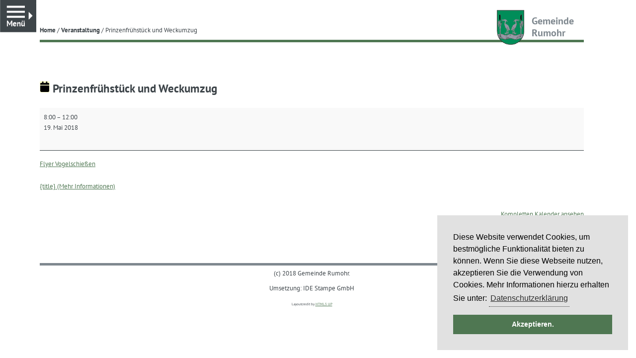

--- FILE ---
content_type: text/html; charset=UTF-8
request_url: https://gemeinderumohr.de/gemeindekalender/prinzenfruehstueck-und-weckumzug/?mc_id=39
body_size: 76214
content:
<!DOCTYPE html>
<html lang="de" class="no-js no-svg">

<head>
  <meta charset="UTF-8">
  <meta name="viewport" content="width=device-width, initial-scale=1">
  <link rel="profile" href="http://gmpg.org/xfn/11">

  <meta name='robots' content='index, follow, max-image-preview:large, max-snippet:-1, max-video-preview:-1' />
	<style>img:is([sizes="auto" i], [sizes^="auto," i]) { contain-intrinsic-size: 3000px 1500px }</style>
	
	<!-- This site is optimized with the Yoast SEO plugin v26.7 - https://yoast.com/wordpress/plugins/seo/ -->
	<title>Prinzenfrühstück und Weckumzug » 19. Mai 2018 / Gemeinde Rumohr</title>
	<meta property="og:locale" content="de_DE" />
	<meta property="og:type" content="article" />
	<meta property="og:title" content="Prinzenfrühstück und Weckumzug &#187; Gemeinde Rumohr" />
	<meta property="og:description" content="Flyer Vogelschießen" />
	<meta property="og:url" content="https://gemeinderumohr.de/gemeindekalender/prinzenfruehstueck-und-weckumzug/" />
	<meta property="og:site_name" content="Gemeinde Rumohr" />
	<meta property="article:modified_time" content="2018-05-07T10:52:34+00:00" />
	<meta name="twitter:card" content="summary_large_image" />
	<script type="application/ld+json" class="yoast-schema-graph">{"@context":"https://schema.org","@graph":[{"@type":"WebPage","@id":"https://gemeinderumohr.de/gemeindekalender/prinzenfruehstueck-und-weckumzug/","url":"https://gemeinderumohr.de/gemeindekalender/prinzenfruehstueck-und-weckumzug/","name":"Prinzenfrühstück und Weckumzug &#187; Gemeinde Rumohr","isPartOf":{"@id":"https://gemeinderumohr.de/#website"},"datePublished":"2018-04-02T09:26:44+00:00","dateModified":"2018-05-07T10:52:34+00:00","breadcrumb":{"@id":"https://gemeinderumohr.de/gemeindekalender/prinzenfruehstueck-und-weckumzug/#breadcrumb"},"inLanguage":"de","potentialAction":[{"@type":"ReadAction","target":["https://gemeinderumohr.de/gemeindekalender/prinzenfruehstueck-und-weckumzug/"]}]},{"@type":"BreadcrumbList","@id":"https://gemeinderumohr.de/gemeindekalender/prinzenfruehstueck-und-weckumzug/#breadcrumb","itemListElement":[{"@type":"ListItem","position":1,"name":"Startseite","item":"https://gemeinderumohr.de/"},{"@type":"ListItem","position":2,"name":"Prinzenfrühstück und Weckumzug"}]},{"@type":"WebSite","@id":"https://gemeinderumohr.de/#website","url":"https://gemeinderumohr.de/","name":"Gemeinde Rumohr","description":"Wissenswertes von und zur Gemeinde Rumohr in Schleswig-Holstein","publisher":{"@id":"https://gemeinderumohr.de/#organization"},"potentialAction":[{"@type":"SearchAction","target":{"@type":"EntryPoint","urlTemplate":"https://gemeinderumohr.de/?s={search_term_string}"},"query-input":{"@type":"PropertyValueSpecification","valueRequired":true,"valueName":"search_term_string"}}],"inLanguage":"de"},{"@type":"Organization","@id":"https://gemeinderumohr.de/#organization","name":"Gemeinde Rumohr","url":"https://gemeinderumohr.de/","logo":{"@type":"ImageObject","inLanguage":"de","@id":"https://gemeinderumohr.de/#/schema/logo/image/","url":"https://gemeinderumohr.de/wp-content/uploads/2018/01/WappenRumohr.jpg","contentUrl":"https://gemeinderumohr.de/wp-content/uploads/2018/01/WappenRumohr.jpg","width":1079,"height":1329,"caption":"Gemeinde Rumohr"},"image":{"@id":"https://gemeinderumohr.de/#/schema/logo/image/"}},{"@type":"Event","name":"Prinzenfrühstück und Weckumzug","description":"Flyer Vogelschießen","image":"https://gemeinderumohr.de/wp-content/uploads/2023/04/pic_rumohrwappen_1x.png","url":"https://gemeinderumohr.de/gemeindekalender/prinzenfruehstueck-und-weckumzug/","startDate":"2018-05-19T08:00:00+01:00","endDate":"2018-05-19T12:00:00+01:00","duration":"PT4H","eventAttendanceMode":"https://schema.org/OnlineEventAttendanceMode","location":{"@type":"VirtualLocation","url":"https://gemeinderumohr.de/gemeindekalender/prinzenfruehstueck-und-weckumzug/"},"mainEntityOfPage":{"@id":"https://gemeinderumohr.de/gemeindekalender/prinzenfruehstueck-und-weckumzug/"}}]}</script>
	<!-- / Yoast SEO plugin. -->


<script type="text/javascript">
/* <![CDATA[ */
window._wpemojiSettings = {"baseUrl":"https:\/\/s.w.org\/images\/core\/emoji\/16.0.1\/72x72\/","ext":".png","svgUrl":"https:\/\/s.w.org\/images\/core\/emoji\/16.0.1\/svg\/","svgExt":".svg","source":{"concatemoji":"https:\/\/gemeinderumohr.de\/wp-includes\/js\/wp-emoji-release.min.js?ver=6.8.3"}};
/*! This file is auto-generated */
!function(s,n){var o,i,e;function c(e){try{var t={supportTests:e,timestamp:(new Date).valueOf()};sessionStorage.setItem(o,JSON.stringify(t))}catch(e){}}function p(e,t,n){e.clearRect(0,0,e.canvas.width,e.canvas.height),e.fillText(t,0,0);var t=new Uint32Array(e.getImageData(0,0,e.canvas.width,e.canvas.height).data),a=(e.clearRect(0,0,e.canvas.width,e.canvas.height),e.fillText(n,0,0),new Uint32Array(e.getImageData(0,0,e.canvas.width,e.canvas.height).data));return t.every(function(e,t){return e===a[t]})}function u(e,t){e.clearRect(0,0,e.canvas.width,e.canvas.height),e.fillText(t,0,0);for(var n=e.getImageData(16,16,1,1),a=0;a<n.data.length;a++)if(0!==n.data[a])return!1;return!0}function f(e,t,n,a){switch(t){case"flag":return n(e,"\ud83c\udff3\ufe0f\u200d\u26a7\ufe0f","\ud83c\udff3\ufe0f\u200b\u26a7\ufe0f")?!1:!n(e,"\ud83c\udde8\ud83c\uddf6","\ud83c\udde8\u200b\ud83c\uddf6")&&!n(e,"\ud83c\udff4\udb40\udc67\udb40\udc62\udb40\udc65\udb40\udc6e\udb40\udc67\udb40\udc7f","\ud83c\udff4\u200b\udb40\udc67\u200b\udb40\udc62\u200b\udb40\udc65\u200b\udb40\udc6e\u200b\udb40\udc67\u200b\udb40\udc7f");case"emoji":return!a(e,"\ud83e\udedf")}return!1}function g(e,t,n,a){var r="undefined"!=typeof WorkerGlobalScope&&self instanceof WorkerGlobalScope?new OffscreenCanvas(300,150):s.createElement("canvas"),o=r.getContext("2d",{willReadFrequently:!0}),i=(o.textBaseline="top",o.font="600 32px Arial",{});return e.forEach(function(e){i[e]=t(o,e,n,a)}),i}function t(e){var t=s.createElement("script");t.src=e,t.defer=!0,s.head.appendChild(t)}"undefined"!=typeof Promise&&(o="wpEmojiSettingsSupports",i=["flag","emoji"],n.supports={everything:!0,everythingExceptFlag:!0},e=new Promise(function(e){s.addEventListener("DOMContentLoaded",e,{once:!0})}),new Promise(function(t){var n=function(){try{var e=JSON.parse(sessionStorage.getItem(o));if("object"==typeof e&&"number"==typeof e.timestamp&&(new Date).valueOf()<e.timestamp+604800&&"object"==typeof e.supportTests)return e.supportTests}catch(e){}return null}();if(!n){if("undefined"!=typeof Worker&&"undefined"!=typeof OffscreenCanvas&&"undefined"!=typeof URL&&URL.createObjectURL&&"undefined"!=typeof Blob)try{var e="postMessage("+g.toString()+"("+[JSON.stringify(i),f.toString(),p.toString(),u.toString()].join(",")+"));",a=new Blob([e],{type:"text/javascript"}),r=new Worker(URL.createObjectURL(a),{name:"wpTestEmojiSupports"});return void(r.onmessage=function(e){c(n=e.data),r.terminate(),t(n)})}catch(e){}c(n=g(i,f,p,u))}t(n)}).then(function(e){for(var t in e)n.supports[t]=e[t],n.supports.everything=n.supports.everything&&n.supports[t],"flag"!==t&&(n.supports.everythingExceptFlag=n.supports.everythingExceptFlag&&n.supports[t]);n.supports.everythingExceptFlag=n.supports.everythingExceptFlag&&!n.supports.flag,n.DOMReady=!1,n.readyCallback=function(){n.DOMReady=!0}}).then(function(){return e}).then(function(){var e;n.supports.everything||(n.readyCallback(),(e=n.source||{}).concatemoji?t(e.concatemoji):e.wpemoji&&e.twemoji&&(t(e.twemoji),t(e.wpemoji)))}))}((window,document),window._wpemojiSettings);
/* ]]> */
</script>
<style id='wp-emoji-styles-inline-css' type='text/css'>

	img.wp-smiley, img.emoji {
		display: inline !important;
		border: none !important;
		box-shadow: none !important;
		height: 1em !important;
		width: 1em !important;
		margin: 0 0.07em !important;
		vertical-align: -0.1em !important;
		background: none !important;
		padding: 0 !important;
	}
</style>
<link rel='stylesheet' id='wp-block-library-css' href='https://gemeinderumohr.de/wp-includes/css/dist/block-library/style.min.css?ver=6.8.3' type='text/css' media='all' />
<style id='classic-theme-styles-inline-css' type='text/css'>
/*! This file is auto-generated */
.wp-block-button__link{color:#fff;background-color:#32373c;border-radius:9999px;box-shadow:none;text-decoration:none;padding:calc(.667em + 2px) calc(1.333em + 2px);font-size:1.125em}.wp-block-file__button{background:#32373c;color:#fff;text-decoration:none}
</style>
<style id='global-styles-inline-css' type='text/css'>
:root{--wp--preset--aspect-ratio--square: 1;--wp--preset--aspect-ratio--4-3: 4/3;--wp--preset--aspect-ratio--3-4: 3/4;--wp--preset--aspect-ratio--3-2: 3/2;--wp--preset--aspect-ratio--2-3: 2/3;--wp--preset--aspect-ratio--16-9: 16/9;--wp--preset--aspect-ratio--9-16: 9/16;--wp--preset--color--black: #000000;--wp--preset--color--cyan-bluish-gray: #abb8c3;--wp--preset--color--white: #ffffff;--wp--preset--color--pale-pink: #f78da7;--wp--preset--color--vivid-red: #cf2e2e;--wp--preset--color--luminous-vivid-orange: #ff6900;--wp--preset--color--luminous-vivid-amber: #fcb900;--wp--preset--color--light-green-cyan: #7bdcb5;--wp--preset--color--vivid-green-cyan: #00d084;--wp--preset--color--pale-cyan-blue: #8ed1fc;--wp--preset--color--vivid-cyan-blue: #0693e3;--wp--preset--color--vivid-purple: #9b51e0;--wp--preset--gradient--vivid-cyan-blue-to-vivid-purple: linear-gradient(135deg,rgba(6,147,227,1) 0%,rgb(155,81,224) 100%);--wp--preset--gradient--light-green-cyan-to-vivid-green-cyan: linear-gradient(135deg,rgb(122,220,180) 0%,rgb(0,208,130) 100%);--wp--preset--gradient--luminous-vivid-amber-to-luminous-vivid-orange: linear-gradient(135deg,rgba(252,185,0,1) 0%,rgba(255,105,0,1) 100%);--wp--preset--gradient--luminous-vivid-orange-to-vivid-red: linear-gradient(135deg,rgba(255,105,0,1) 0%,rgb(207,46,46) 100%);--wp--preset--gradient--very-light-gray-to-cyan-bluish-gray: linear-gradient(135deg,rgb(238,238,238) 0%,rgb(169,184,195) 100%);--wp--preset--gradient--cool-to-warm-spectrum: linear-gradient(135deg,rgb(74,234,220) 0%,rgb(151,120,209) 20%,rgb(207,42,186) 40%,rgb(238,44,130) 60%,rgb(251,105,98) 80%,rgb(254,248,76) 100%);--wp--preset--gradient--blush-light-purple: linear-gradient(135deg,rgb(255,206,236) 0%,rgb(152,150,240) 100%);--wp--preset--gradient--blush-bordeaux: linear-gradient(135deg,rgb(254,205,165) 0%,rgb(254,45,45) 50%,rgb(107,0,62) 100%);--wp--preset--gradient--luminous-dusk: linear-gradient(135deg,rgb(255,203,112) 0%,rgb(199,81,192) 50%,rgb(65,88,208) 100%);--wp--preset--gradient--pale-ocean: linear-gradient(135deg,rgb(255,245,203) 0%,rgb(182,227,212) 50%,rgb(51,167,181) 100%);--wp--preset--gradient--electric-grass: linear-gradient(135deg,rgb(202,248,128) 0%,rgb(113,206,126) 100%);--wp--preset--gradient--midnight: linear-gradient(135deg,rgb(2,3,129) 0%,rgb(40,116,252) 100%);--wp--preset--font-size--small: 13px;--wp--preset--font-size--medium: 20px;--wp--preset--font-size--large: 36px;--wp--preset--font-size--x-large: 42px;--wp--preset--spacing--20: 0.44rem;--wp--preset--spacing--30: 0.67rem;--wp--preset--spacing--40: 1rem;--wp--preset--spacing--50: 1.5rem;--wp--preset--spacing--60: 2.25rem;--wp--preset--spacing--70: 3.38rem;--wp--preset--spacing--80: 5.06rem;--wp--preset--shadow--natural: 6px 6px 9px rgba(0, 0, 0, 0.2);--wp--preset--shadow--deep: 12px 12px 50px rgba(0, 0, 0, 0.4);--wp--preset--shadow--sharp: 6px 6px 0px rgba(0, 0, 0, 0.2);--wp--preset--shadow--outlined: 6px 6px 0px -3px rgba(255, 255, 255, 1), 6px 6px rgba(0, 0, 0, 1);--wp--preset--shadow--crisp: 6px 6px 0px rgba(0, 0, 0, 1);}:where(.is-layout-flex){gap: 0.5em;}:where(.is-layout-grid){gap: 0.5em;}body .is-layout-flex{display: flex;}.is-layout-flex{flex-wrap: wrap;align-items: center;}.is-layout-flex > :is(*, div){margin: 0;}body .is-layout-grid{display: grid;}.is-layout-grid > :is(*, div){margin: 0;}:where(.wp-block-columns.is-layout-flex){gap: 2em;}:where(.wp-block-columns.is-layout-grid){gap: 2em;}:where(.wp-block-post-template.is-layout-flex){gap: 1.25em;}:where(.wp-block-post-template.is-layout-grid){gap: 1.25em;}.has-black-color{color: var(--wp--preset--color--black) !important;}.has-cyan-bluish-gray-color{color: var(--wp--preset--color--cyan-bluish-gray) !important;}.has-white-color{color: var(--wp--preset--color--white) !important;}.has-pale-pink-color{color: var(--wp--preset--color--pale-pink) !important;}.has-vivid-red-color{color: var(--wp--preset--color--vivid-red) !important;}.has-luminous-vivid-orange-color{color: var(--wp--preset--color--luminous-vivid-orange) !important;}.has-luminous-vivid-amber-color{color: var(--wp--preset--color--luminous-vivid-amber) !important;}.has-light-green-cyan-color{color: var(--wp--preset--color--light-green-cyan) !important;}.has-vivid-green-cyan-color{color: var(--wp--preset--color--vivid-green-cyan) !important;}.has-pale-cyan-blue-color{color: var(--wp--preset--color--pale-cyan-blue) !important;}.has-vivid-cyan-blue-color{color: var(--wp--preset--color--vivid-cyan-blue) !important;}.has-vivid-purple-color{color: var(--wp--preset--color--vivid-purple) !important;}.has-black-background-color{background-color: var(--wp--preset--color--black) !important;}.has-cyan-bluish-gray-background-color{background-color: var(--wp--preset--color--cyan-bluish-gray) !important;}.has-white-background-color{background-color: var(--wp--preset--color--white) !important;}.has-pale-pink-background-color{background-color: var(--wp--preset--color--pale-pink) !important;}.has-vivid-red-background-color{background-color: var(--wp--preset--color--vivid-red) !important;}.has-luminous-vivid-orange-background-color{background-color: var(--wp--preset--color--luminous-vivid-orange) !important;}.has-luminous-vivid-amber-background-color{background-color: var(--wp--preset--color--luminous-vivid-amber) !important;}.has-light-green-cyan-background-color{background-color: var(--wp--preset--color--light-green-cyan) !important;}.has-vivid-green-cyan-background-color{background-color: var(--wp--preset--color--vivid-green-cyan) !important;}.has-pale-cyan-blue-background-color{background-color: var(--wp--preset--color--pale-cyan-blue) !important;}.has-vivid-cyan-blue-background-color{background-color: var(--wp--preset--color--vivid-cyan-blue) !important;}.has-vivid-purple-background-color{background-color: var(--wp--preset--color--vivid-purple) !important;}.has-black-border-color{border-color: var(--wp--preset--color--black) !important;}.has-cyan-bluish-gray-border-color{border-color: var(--wp--preset--color--cyan-bluish-gray) !important;}.has-white-border-color{border-color: var(--wp--preset--color--white) !important;}.has-pale-pink-border-color{border-color: var(--wp--preset--color--pale-pink) !important;}.has-vivid-red-border-color{border-color: var(--wp--preset--color--vivid-red) !important;}.has-luminous-vivid-orange-border-color{border-color: var(--wp--preset--color--luminous-vivid-orange) !important;}.has-luminous-vivid-amber-border-color{border-color: var(--wp--preset--color--luminous-vivid-amber) !important;}.has-light-green-cyan-border-color{border-color: var(--wp--preset--color--light-green-cyan) !important;}.has-vivid-green-cyan-border-color{border-color: var(--wp--preset--color--vivid-green-cyan) !important;}.has-pale-cyan-blue-border-color{border-color: var(--wp--preset--color--pale-cyan-blue) !important;}.has-vivid-cyan-blue-border-color{border-color: var(--wp--preset--color--vivid-cyan-blue) !important;}.has-vivid-purple-border-color{border-color: var(--wp--preset--color--vivid-purple) !important;}.has-vivid-cyan-blue-to-vivid-purple-gradient-background{background: var(--wp--preset--gradient--vivid-cyan-blue-to-vivid-purple) !important;}.has-light-green-cyan-to-vivid-green-cyan-gradient-background{background: var(--wp--preset--gradient--light-green-cyan-to-vivid-green-cyan) !important;}.has-luminous-vivid-amber-to-luminous-vivid-orange-gradient-background{background: var(--wp--preset--gradient--luminous-vivid-amber-to-luminous-vivid-orange) !important;}.has-luminous-vivid-orange-to-vivid-red-gradient-background{background: var(--wp--preset--gradient--luminous-vivid-orange-to-vivid-red) !important;}.has-very-light-gray-to-cyan-bluish-gray-gradient-background{background: var(--wp--preset--gradient--very-light-gray-to-cyan-bluish-gray) !important;}.has-cool-to-warm-spectrum-gradient-background{background: var(--wp--preset--gradient--cool-to-warm-spectrum) !important;}.has-blush-light-purple-gradient-background{background: var(--wp--preset--gradient--blush-light-purple) !important;}.has-blush-bordeaux-gradient-background{background: var(--wp--preset--gradient--blush-bordeaux) !important;}.has-luminous-dusk-gradient-background{background: var(--wp--preset--gradient--luminous-dusk) !important;}.has-pale-ocean-gradient-background{background: var(--wp--preset--gradient--pale-ocean) !important;}.has-electric-grass-gradient-background{background: var(--wp--preset--gradient--electric-grass) !important;}.has-midnight-gradient-background{background: var(--wp--preset--gradient--midnight) !important;}.has-small-font-size{font-size: var(--wp--preset--font-size--small) !important;}.has-medium-font-size{font-size: var(--wp--preset--font-size--medium) !important;}.has-large-font-size{font-size: var(--wp--preset--font-size--large) !important;}.has-x-large-font-size{font-size: var(--wp--preset--font-size--x-large) !important;}
:where(.wp-block-post-template.is-layout-flex){gap: 1.25em;}:where(.wp-block-post-template.is-layout-grid){gap: 1.25em;}
:where(.wp-block-columns.is-layout-flex){gap: 2em;}:where(.wp-block-columns.is-layout-grid){gap: 2em;}
:root :where(.wp-block-pullquote){font-size: 1.5em;line-height: 1.6;}
</style>
<link rel='stylesheet' id='contact-form-7-css' href='https://gemeinderumohr.de/wp-content/plugins/contact-form-7/includes/css/styles.css?ver=6.1.4' type='text/css' media='all' />
<link rel='stylesheet' id='photoswipe-css-css' href='https://gemeinderumohr.de/wp-content/themes/rumohr/photoswipe/photoswipe.min.css?ver=6.8.3' type='text/css' media='all' />
<link rel='stylesheet' id='photoswipe-skin-css' href='https://gemeinderumohr.de/wp-content/themes/rumohr/photoswipe/default-skin/default-skin.min.css?ver=6.8.3' type='text/css' media='all' />
<link rel='stylesheet' id='rumohr-style-css' href='https://gemeinderumohr.de/wp-content/themes/rumohr/style.css?ver=6.8.3' type='text/css' media='all' />
<!--[if lte IE 9]>
<link rel='stylesheet' id='rumohr-ie9-css' href='https://gemeinderumohr.de/wp-content/themes/rumohr/assets/css/ie9.css?ver=1.0' type='text/css' media='all' />
<![endif]-->
<!--[if lte IE 8]>
<link rel='stylesheet' id='rumohr-ie8-css' href='https://gemeinderumohr.de/wp-content/themes/rumohr/assets/css/ie8.css?ver=1.0' type='text/css' media='all' />
<![endif]-->
<link rel='stylesheet' id='dashicons-css' href='https://gemeinderumohr.de/wp-includes/css/dashicons.min.css?ver=6.8.3' type='text/css' media='all' />
<link rel='stylesheet' id='my-calendar-lists-css' href='https://gemeinderumohr.de/wp-content/plugins/my-calendar/css/list-presets.css?ver=3.6.17' type='text/css' media='all' />
<link rel='stylesheet' id='my-calendar-reset-css' href='https://gemeinderumohr.de/wp-content/plugins/my-calendar/css/reset.css?ver=3.6.17' type='text/css' media='all' />
<link rel='stylesheet' id='my-calendar-style-css' href='https://gemeinderumohr.de/wp-content/plugins/my-calendar/styles/inherit.css?ver=3.6.17-inherit-css' type='text/css' media='all' />
<style id='my-calendar-style-inline-css' type='text/css'>

/* Styles by My Calendar - Joe Dolson https://www.joedolson.com/ */

.my-calendar-modal .event-title svg { background-color: #ffffcc; padding: 3px; }
.mc-main .mc_allgemein .event-title, .mc-main .mc_allgemein .event-title a { background: #ffffcc !important; color: #000000 !important; }
.mc-main .mc_allgemein .event-title button { background: #ffffcc !important; color: #000000 !important; }
.mc-main .mc_allgemein .event-title a:hover, .mc-main .mc_allgemein .event-title a:focus { background: #ffffff !important;}
.mc-main .mc_allgemein .event-title button:hover, .mc-main .mc_allgemein .event-title button:focus { background: #ffffff !important;}
.mc-main, .mc-event, .my-calendar-modal, .my-calendar-modal-overlay, .mc-event-list {--primary-dark: #313233; --primary-light: #fff; --secondary-light: #fff; --secondary-dark: #000; --highlight-dark: #666; --highlight-light: #efefef; --close-button: #b32d2e; --search-highlight-bg: #f5e6ab; --navbar-background: transparent; --nav-button-bg: #fff; --nav-button-color: #313233; --nav-button-border: #313233; --nav-input-border: #313233; --nav-input-background: #fff; --nav-input-color: #313233; --grid-cell-border: #0000001f; --grid-header-border: #313233; --grid-header-color: #313233; --grid-weekend-color: #313233; --grid-header-bg: transparent; --grid-weekend-bg: transparent; --grid-cell-background: transparent; --current-day-border: #313233; --current-day-color: #313233; --current-day-bg: transparent; --date-has-events-bg: #313233; --date-has-events-color: #f6f7f7; --calendar-heading: clamp( 1.125rem, 24px, 2.5rem ); --event-title: clamp( 1.25rem, 24px, 2.5rem ); --grid-date: 16px; --grid-date-heading: clamp( .75rem, 16px, 1.5rem ); --modal-title: 1.5rem; --navigation-controls: clamp( .75rem, 16px, 1.5rem ); --card-heading: 1.125rem; --list-date: 1.25rem; --author-card: clamp( .75rem, 14px, 1.5rem); --single-event-title: clamp( 1.25rem, 24px, 2.5rem ); --mini-time-text: clamp( .75rem, 14px 1.25rem ); --list-event-date: 1.25rem; --list-event-title: 1.2rem; --grid-max-width: 1260px; --list-preset-border-color: #000000; --list-preset-stripe-background: rgba( 0,0,0,.04 ); --list-preset-date-badge-background: #000; --list-preset-date-badge-color: #fff; --list-preset-background: transparent; --category-mc_allgemein: #ffffcc; }
</style>
<script type="text/javascript" src="https://gemeinderumohr.de/wp-includes/js/jquery/jquery.min.js?ver=3.7.1" id="jquery-core-js"></script>
<script type="text/javascript" src="https://gemeinderumohr.de/wp-includes/js/jquery/jquery-migrate.min.js?ver=3.4.1" id="jquery-migrate-js"></script>
<!--[if lte IE 8]>
<script type="text/javascript" src="https://gemeinderumohr.de/wp-content/themes/rumohr/assets/js/ie/html5shiv.js?ver=3.6.2" id="html5-js"></script>
<![endif]-->
<link rel="https://api.w.org/" href="https://gemeinderumohr.de/wp-json/" /><link rel="EditURI" type="application/rsd+xml" title="RSD" href="https://gemeinderumohr.de/xmlrpc.php?rsd" />
<meta name="generator" content="WordPress 6.8.3" />
<link rel='shortlink' href='https://gemeinderumohr.de/?p=615' />
<link rel="alternate" title="oEmbed (JSON)" type="application/json+oembed" href="https://gemeinderumohr.de/wp-json/oembed/1.0/embed?url=https%3A%2F%2Fgemeinderumohr.de%2Fgemeindekalender%2Fprinzenfruehstueck-und-weckumzug%2F" />
<link rel="alternate" title="oEmbed (XML)" type="text/xml+oembed" href="https://gemeinderumohr.de/wp-json/oembed/1.0/embed?url=https%3A%2F%2Fgemeinderumohr.de%2Fgemeindekalender%2Fprinzenfruehstueck-und-weckumzug%2F&#038;format=xml" />
<meta name="generator" content="Elementor 3.34.1; features: additional_custom_breakpoints; settings: css_print_method-external, google_font-enabled, font_display-auto">
			<style>
				.e-con.e-parent:nth-of-type(n+4):not(.e-lazyloaded):not(.e-no-lazyload),
				.e-con.e-parent:nth-of-type(n+4):not(.e-lazyloaded):not(.e-no-lazyload) * {
					background-image: none !important;
				}
				@media screen and (max-height: 1024px) {
					.e-con.e-parent:nth-of-type(n+3):not(.e-lazyloaded):not(.e-no-lazyload),
					.e-con.e-parent:nth-of-type(n+3):not(.e-lazyloaded):not(.e-no-lazyload) * {
						background-image: none !important;
					}
				}
				@media screen and (max-height: 640px) {
					.e-con.e-parent:nth-of-type(n+2):not(.e-lazyloaded):not(.e-no-lazyload),
					.e-con.e-parent:nth-of-type(n+2):not(.e-lazyloaded):not(.e-no-lazyload) * {
						background-image: none !important;
					}
				}
			</style>
			<link rel='canonical' href='https://gemeinderumohr.de/gemeindekalender/prinzenfruehstueck-und-weckumzug/?mc_id=39' />
<link rel="icon" href="https://gemeinderumohr.de/wp-content/uploads/2023/04/pic_rumohrwappen_1x.png" sizes="32x32" />
<link rel="icon" href="https://gemeinderumohr.de/wp-content/uploads/2023/04/pic_rumohrwappen_1x.png" sizes="192x192" />
<link rel="apple-touch-icon" href="https://gemeinderumohr.de/wp-content/uploads/2023/04/pic_rumohrwappen_1x.png" />
<meta name="msapplication-TileImage" content="https://gemeinderumohr.de/wp-content/uploads/2023/04/pic_rumohrwappen_1x.png" />
		<style type="text/css" id="wp-custom-css">
			#main .inner section.elementor-section {
    border: 0;
}

#main .inner a.elementor-button-link {
    border-bottom: 1px solid #4f7752;
}		</style>
		
  <!-- Cookie Hinweis -->
  <link rel="stylesheet" type="text/css" href="https://gemeinderumohr.de/wp-content/themes/rumohr/extra.css" />
  <link rel="stylesheet" type="text/css" href="//cdnjs.cloudflare.com/ajax/libs/cookieconsent2/3.0.3/cookieconsent.min.css" />
  <script src="//cdnjs.cloudflare.com/ajax/libs/cookieconsent2/3.0.3/cookieconsent.min.js"></script>
  <script>
    window.addEventListener("load", function() {
      window.cookieconsent.initialise({
        "palette": {
          "popup": {
            "background": "#e1e1e1",
            "text": "#000000"
          },
          "button": {
            "background": "#4f7752",
            "text": "#ffffff"
          }
        },
        "position": "bottom-right",
        "content": {
          "message": "Diese Website verwendet Cookies, um bestmögliche Funktionalität bieten zu können. Wenn Sie diese Webseite nutzen, akzeptieren Sie die Verwendung von Cookies. Mehr Informationen hierzu erhalten Sie unter:",
          "dismiss": "Akzeptieren.",
          "link": "Datenschutzerklärung",
          "href": "http://gemeinderumohr.de/2017/07/25/datenschutzerklaerung/"
        }
      })
    });
  </script>
</head>

<body class="wp-singular mc-events-template-default single single-mc-events postid-615 wp-theme-rumohr single-mc-mc_body_39 single-body-event single-mc_allgemein single-mc_no-location single-past-event single-mc_primary_allgemein single-nonrecurring single-mc-4-stunden single-mc-start-07-00 single-ungrouped single-mc-event-16 single-mc-event single-mc_rel_allgemein elementor-default elementor-kit-3362">
  <div id="wrapper">
    <div id="main">
      <div class="inner">
        <header id="header">
          <div class="header-content">
            <nav class="breadcrumb"><a href="https://gemeinderumohr.de">Home</a> / <a href="https://gemeinderumohr.de/gemeindekalender/">Veranstaltung</a> / <span class="current-page">Prinzenfrühstück und Weckumzug</span></nav>            <a href="http://www.gemeinderumohr.de/" title="Zur Startseite"><span class="logo">Gemeinde<br>Rumohr</span></a>
          </div>
        </header>

<section>
  <header>
    <h2><svg style="background:#ffffcc;fill:#000000" focusable="false" role="img" aria-labelledby="cat_39" class="category-icon" xmlns="http://www.w3.org/2000/svg" viewBox="0 0 448 512"><!-- Font Awesome Free 5.15.3 by @fontawesome - https://fontawesome.com License - https://fontawesome.com/license/free (Icons: CC BY 4.0, Fonts: SIL OFL 1.1, Code: MIT License) --><title id='cat_39'>Kategorie: Allgemein</title><path d="M12 192h424c6.6 0 12 5.4 12 12v260c0 26.5-21.5 48-48 48H48c-26.5 0-48-21.5-48-48V204c0-6.6 5.4-12 12-12zm436-44v-36c0-26.5-21.5-48-48-48h-48V12c0-6.6-5.4-12-12-12h-40c-6.6 0-12 5.4-12 12v52H160V12c0-6.6-5.4-12-12-12h-40c-6.6 0-12 5.4-12 12v52H48C21.5 64 0 85.5 0 112v36c0 6.6 5.4 12 12 12h424c6.6 0 12-5.4 12-12z"/></svg> Prinzenfrühstück und Weckumzug</h2>
  </header>

  
  <article id='mc_single_19_39-single-39' class='mc-mc_single_39 single-event mc_allgemein mc_no-location past-event mc_primary_allgemein nonrecurring mc-4-stunden mc-start-07-00 ungrouped mc-event-16 mc-event mc_rel_allgemein'><header>	<span class="summary screen-reader-text">Prinzenfrühstück und Weckumzug</span></header><div id='mc_single_19_39-single-details-39' class='details no-image' >

	
	<div class='time-block'>
		<span class='mc-icon' aria-hidden='true'></span>
		<p><span class="time-wrapper"><span class='event-time dtstart'><time class='value-title' datetime='2018-05-19T08:00:00+01:00' title='2018-05-19T08:00:00+01:00'>8:00</time></span> <span class='time-separator'> &ndash; </span> <span class='end-time dtend'> <time class='value-title' datetime='2018-05-19T12:00:00+01:00' title='2018-05-19T12:00:00+01:00'>12:00</time></span></span><br /><span class="date-wrapper"><span class='mc-start-date dtstart' title='2018-05-19T08:00:00+01:00' content='2018-05-19T08:00:00+01:00'>19. Mai 2018</span>  </span></p>
	</div>
		<div class='longdesc description'><p><a href="http://gemeinderumohr.de/wp-content/uploads/2018/04/flyer_vogelschießen.pdf" target="_blank">Flyer Vogelschießen</a></p>
</div>
		<div class="sharing">	<p class='mc-details'><a aria-label='{title} (Mehr Informationen): Prinzenfrühstück und Weckumzug' href='https://gemeinderumohr.de/gemeindekalender/prinzenfruehstueck-und-weckumzug/'>{title} (Mehr Informationen)</a></p>
</div>
		<p class='view-full'><a href='https://gemeinderumohr.de/gemeindekalender/'>Kompletten Kalender ansehen</a></p></div><!--end .details--></article>
</section>

        <footer id="footer">
          <div class="shu-copyright">
            <div class="textwidget custom-html-widget">(c) 2018 Gemeinde Rumohr.<br>
Umsetzung: IDE Stampe GmbH<br><span style="font-size:0.5em">Layoutcredit by <a href="https://html5up.net/">HTML5 UP</a></span></div>          </div>
        </footer>
      </div><!-- .inner -->
    </div><!-- #main -->
    
<div id="sidebar">
  <div class="inner">
    <section id="search-2" class="widget widget_search"><form role="search" method="get" id="searchform" class="searchform" action="https://gemeinderumohr.de/" >
    <div>
    <input placeholder="interne Seitensuche" type="text" value="" name="s" id="s" />
    <button type="submit" id="searchsubmit"></button>
    </div>
    </form></section>    <nav id="menu">
      <header class="major">
        <h2>Menü</h2>
      </header>
      <ul id="menu-menu-1" class="menu"><li id="menu-item-41" class="menu-item menu-item-type-post_type menu-item-object-page menu-item-home menu-item-41"><a href="https://gemeinderumohr.de/">Herzlich Willkommen!</a></li>
<li id="menu-item-91" class="menu-item menu-item-type-custom menu-item-object-custom menu-item-has-children menu-item-91"><a class="opener" href="http://gemeinderumohr.de/2018/04/02/bekanntmachungen/">Bekanntmachung<span class="shu-menu-toggle"></span></a>
<ul class="sub-menu">
	<li id="menu-item-87" class="menu-item menu-item-type-post_type menu-item-object-post menu-item-87"><a href="https://gemeinderumohr.de/2017/06/13/sitzungen-der-gemeindevertretung/">Sitzungen der Gemeindevertretung</a></li>
	<li id="menu-item-104" class="menu-item menu-item-type-post_type menu-item-object-post menu-item-104"><a href="https://gemeinderumohr.de/2017/07/28/die-satzungen-der-gemeinde-rumohr/">Satzungen</a></li>
	<li id="menu-item-694" class="menu-item menu-item-type-post_type menu-item-object-post menu-item-694"><a href="https://gemeinderumohr.de/2018/04/04/bauleitplanung/">Bauleitplanung</a></li>
	<li id="menu-item-1723" class="menu-item menu-item-type-post_type menu-item-object-post menu-item-1723"><a href="https://gemeinderumohr.de/2019/01/04/laermaktionsplanung/">Lärmaktionsplanung</a></li>
	<li id="menu-item-2840" class="menu-item menu-item-type-post_type menu-item-object-post menu-item-2840"><a href="https://gemeinderumohr.de/2019/06/02/dorfentwicklungsplanung/">Dorfentwicklungsplanung</a></li>
	<li id="menu-item-1722" class="menu-item menu-item-type-post_type menu-item-object-post menu-item-1722"><a href="https://gemeinderumohr.de/2019/01/04/geschrindigkeitsmessungen/">Geschwindigkeitsmessungen</a></li>
	<li id="menu-item-2329" class="menu-item menu-item-type-post_type menu-item-object-post menu-item-2329"><a href="https://gemeinderumohr.de/2019/08/22/unser-gruenabfallsammelplatz-am-wiedenfeld/">Unser Grünabfallsammelplatz am Wiedenfeld bleibt geschlossen</a></li>
	<li id="menu-item-141" class="menu-item menu-item-type-post_type menu-item-object-post menu-item-141"><a href="https://gemeinderumohr.de/2017/07/28/private-nutzung-der-alten-schule/">Private Nutzung der Alten Schule</a></li>
	<li id="menu-item-2499" class="menu-item menu-item-type-post_type menu-item-object-post menu-item-2499"><a href="https://gemeinderumohr.de/2019/11/10/nulldiaet-fuer-ratten/">Nulldiät für Ratten</a></li>
	<li id="menu-item-158" class="menu-item menu-item-type-post_type menu-item-object-post menu-item-158"><a href="https://gemeinderumohr.de/2017/07/28/merkblatt-baumschutz/">Merkblatt Baumschutz 2019</a></li>
</ul>
</li>
<li id="menu-item-92" class="menu-item menu-item-type-custom menu-item-object-custom menu-item-has-children menu-item-92"><a class="opener" href="http://gemeinderumohr.de/2017/08/30/unsere-gemeinde-rumohr/">Unsere Gemeinde<span class="shu-menu-toggle"></span></a>
<ul class="sub-menu">
	<li id="menu-item-173" class="menu-item menu-item-type-post_type menu-item-object-post menu-item-has-children menu-item-173"><a class="opener" href="https://gemeinderumohr.de/2017/08/30/unsere-gemeinde-rumohr/">Unsere Gemeinde Rumohr<span class="shu-menu-toggle"></span></a>
	<ul class="sub-menu">
		<li id="menu-item-513" class="menu-item menu-item-type-post_type menu-item-object-post menu-item-513"><a href="https://gemeinderumohr.de/2018/01/15/gemeindevertretung/">Unsere Gemeindevertretung</a></li>
		<li id="menu-item-512" class="menu-item menu-item-type-post_type menu-item-object-post menu-item-512"><a href="https://gemeinderumohr.de/2018/01/15/daten-und-fakten/">Daten und Fakten</a></li>
		<li id="menu-item-406" class="menu-item menu-item-type-post_type menu-item-object-post menu-item-406"><a href="https://gemeinderumohr.de/2018/01/14/das-gemeindewappen/">Das Gemeindewappen</a></li>
		<li id="menu-item-2106" class="menu-item menu-item-type-post_type menu-item-object-post menu-item-2106"><a href="https://gemeinderumohr.de/2019/04/14/einweihung-des-kindergartenneubaus-am-29-04-2019/">Einweihung des Kindergartenneubaus am 29.03.2019</a></li>
	</ul>
</li>
	<li id="menu-item-297" class="menu-item menu-item-type-post_type menu-item-object-page menu-item-has-children menu-item-297"><a class="opener" href="https://gemeinderumohr.de/feuerwehr/">Feuerwehr<span class="shu-menu-toggle"></span></a>
	<ul class="sub-menu">
		<li id="menu-item-452" class="menu-item menu-item-type-post_type menu-item-object-post menu-item-452"><a href="https://gemeinderumohr.de/2018/01/14/wehrfuehrung/">Vorstand</a></li>
		<li id="menu-item-454" class="menu-item menu-item-type-post_type menu-item-object-post menu-item-454"><a href="https://gemeinderumohr.de/2018/01/14/unser-auftrag/">Unser Auftrag</a></li>
		<li id="menu-item-453" class="menu-item menu-item-type-post_type menu-item-object-post menu-item-453"><a href="https://gemeinderumohr.de/2018/01/14/mitgliedschaft/">Mitgliedschaft</a></li>
		<li id="menu-item-484" class="menu-item menu-item-type-post_type menu-item-object-post menu-item-484"><a href="https://gemeinderumohr.de/2020/01/31/dienstplan/">Dienstplan</a></li>
		<li id="menu-item-2006" class="menu-item menu-item-type-post_type menu-item-object-post menu-item-2006"><a href="https://gemeinderumohr.de/2019/02/17/video-unserer-freiwilligen-feuerwehr/">Video unserer Freiwilligen Feuerwehr</a></li>
	</ul>
</li>
	<li id="menu-item-298" class="menu-item menu-item-type-post_type menu-item-object-page menu-item-298"><a href="https://gemeinderumohr.de/doerpsgill/">Dörpsgill Rumohr e.V.</a></li>
	<li id="menu-item-299" class="menu-item menu-item-type-post_type menu-item-object-page menu-item-has-children menu-item-299"><a class="opener" href="https://gemeinderumohr.de/kwg/">KWG<span class="shu-menu-toggle"></span></a>
	<ul class="sub-menu">
		<li id="menu-item-485" class="menu-item menu-item-type-post_type menu-item-object-post menu-item-485"><a href="https://gemeinderumohr.de/2018/01/14/der-vorstand-der-kwg/">Der Vorstand der KWG</a></li>
		<li id="menu-item-150" class="menu-item menu-item-type-post_type menu-item-object-post menu-item-150"><a href="https://gemeinderumohr.de/2017/07/28/satzung-der-kwg-rumohr/">Satzung der KWG</a></li>
		<li id="menu-item-140" class="menu-item menu-item-type-post_type menu-item-object-post menu-item-140"><a href="https://gemeinderumohr.de/2017/07/28/kwg-aktuell/">KWG-Aktuell</a></li>
		<li id="menu-item-486" class="menu-item menu-item-type-post_type menu-item-object-post menu-item-486"><a href="https://gemeinderumohr.de/2018/01/14/nominierungsversammlung-am-09-01-2018/">Nominierungsversammlung</a></li>
	</ul>
</li>
	<li id="menu-item-511" class="menu-item menu-item-type-post_type menu-item-object-post menu-item-has-children menu-item-511"><a class="opener" href="https://gemeinderumohr.de/2018/01/15/weitere-vereine-und-organisationen/">Weitere Vereine und Organisationen<span class="shu-menu-toggle"></span></a>
	<ul class="sub-menu">
		<li id="menu-item-1186" class="menu-item menu-item-type-post_type menu-item-object-post menu-item-1186"><a href="https://gemeinderumohr.de/2018/05/08/bankputzen-der-rumohrer-landfrauen-am-7-mai-2018/">Bankputzen der Rumohrer Landfrauen am 7. Mai 2018</a></li>
	</ul>
</li>
	<li id="menu-item-1003" class="menu-item menu-item-type-post_type menu-item-object-page menu-item-has-children menu-item-1003"><a class="opener" href="https://gemeinderumohr.de/kiel-altonaer-chaussee/">Kiel-Altonaer Chaussee<span class="shu-menu-toggle"></span></a>
	<ul class="sub-menu">
		<li id="menu-item-1034" class="menu-item menu-item-type-post_type menu-item-object-post menu-item-1034"><a href="https://gemeinderumohr.de/2018/04/14/aufruf-des-schleswig-holsteinischen-heimatbundes-chaussee-altona-kiel/">Aufruf des Schleswig-Holsteinischen Heimatbundes</a></li>
		<li id="menu-item-1031" class="menu-item menu-item-type-post_type menu-item-object-post menu-item-1031"><a href="https://gemeinderumohr.de/2018/04/14/freilegung-der-bruecke-ueber-den-scheidegraben-in-rotenhahn/">Freilegung der Brücke über den Scheidegraben in Rotenhahn</a></li>
	</ul>
</li>
	<li id="menu-item-682" class="menu-item menu-item-type-post_type menu-item-object-page menu-item-has-children menu-item-682"><a class="opener" href="https://gemeinderumohr.de/theodor-moeller-2/">Theodor Möller<span class="shu-menu-toggle"></span></a>
	<ul class="sub-menu">
		<li id="menu-item-688" class="menu-item menu-item-type-post_type menu-item-object-post menu-item-688"><a href="https://gemeinderumohr.de/2018/04/02/aufstellung-gedenkstein-am-26-04-2013/">Aufstellung Gedenkstein</a></li>
	</ul>
</li>
	<li id="menu-item-1490" class="menu-item menu-item-type-post_type menu-item-object-post menu-item-1490"><a href="https://gemeinderumohr.de/2018/09/01/die-buecherbude/">Die Bücherbude</a></li>
</ul>
</li>
<li id="menu-item-93" class="menu-item menu-item-type-custom menu-item-object-custom menu-item-has-children menu-item-93"><a class="opener" href="http://gemeinderumohr.de/2018/01/15/verwaltung/">Bürgerportal<span class="shu-menu-toggle"></span></a>
<ul class="sub-menu">
	<li id="menu-item-526" class="menu-item menu-item-type-post_type menu-item-object-post menu-item-526"><a href="https://gemeinderumohr.de/2018/01/15/entsorgung/">Entsorgung</a></li>
	<li id="menu-item-525" class="menu-item menu-item-type-post_type menu-item-object-post menu-item-525"><a href="https://gemeinderumohr.de/2018/01/15/wasserversorgung/">Wasserversorgung</a></li>
	<li id="menu-item-530" class="menu-item menu-item-type-post_type menu-item-object-post menu-item-530"><a href="https://gemeinderumohr.de/2018/01/15/versorgung/">Versorgung</a></li>
</ul>
</li>
<li id="menu-item-3525" class="menu-item menu-item-type-post_type menu-item-object-page menu-item-3525"><a href="https://gemeinderumohr.de/kindergarten-test/">Kinderbetreuung in der Gemeinde Rumohr</a></li>
<li id="menu-item-94" class="menu-item menu-item-type-custom menu-item-object-custom menu-item-has-children menu-item-94"><a class="opener" href="http://gemeinderumohr.de/2017/08/30/firmenadressen/">Wirtschaft<span class="shu-menu-toggle"></span></a>
<ul class="sub-menu">
	<li id="menu-item-188" class="menu-item menu-item-type-post_type menu-item-object-post menu-item-188"><a href="https://gemeinderumohr.de/2017/08/30/firmenadressen/">Firmenadressen</a></li>
</ul>
</li>
<li id="menu-item-3563" class="menu-item menu-item-type-post_type menu-item-object-post menu-item-3563"><a href="https://gemeinderumohr.de/2021/05/02/kontakt/">E-Mail</a></li>
<li id="menu-item-58" class="menu-item menu-item-type-post_type menu-item-object-post menu-item-58"><a href="https://gemeinderumohr.de/2017/07/25/impressum/">Impressum</a></li>
<li id="menu-item-61" class="menu-item menu-item-type-post_type menu-item-object-post menu-item-61"><a href="https://gemeinderumohr.de/2017/07/25/datenschutzerklaerung/">Datenschutzerklärung</a></li>
<li id="menu-item-2246" class="menu-item menu-item-type-post_type menu-item-object-page menu-item-has-children menu-item-2246"><a class="opener" href="https://gemeinderumohr.de/archiv/">Archiv<span class="shu-menu-toggle"></span></a>
<ul class="sub-menu">
	<li id="menu-item-4242" class="menu-item menu-item-type-post_type menu-item-object-post menu-item-4242"><a href="https://gemeinderumohr.de/2021/08/18/sommerfest-fuer-jung-und-alt-am-21-08-2021/">Sommerfest der Gemeinde Rumohr am 21.08.2021</a></li>
	<li id="menu-item-2403" class="menu-item menu-item-type-post_type menu-item-object-post menu-item-2403"><a href="https://gemeinderumohr.de/2019/08/19/schuelerbefoerderung-nach-mielkendorf/">Schülerbeförderung nach Mielkendorf</a></li>
	<li id="menu-item-2238" class="menu-item menu-item-type-post_type menu-item-object-post menu-item-2238"><a href="https://gemeinderumohr.de/2019/06/05/der-eichenprozessionsspinner-ist-auf-dem-vormarsch/">Der Eichenprozessionsspinner ist auf dem Vormarsch….</a></li>
	<li id="menu-item-1516" class="menu-item menu-item-type-post_type menu-item-object-post menu-item-1516"><a href="https://gemeinderumohr.de/2018/09/11/tag-der-offenen-tuer-beim-wasserwerk/">Tag der offenen Tür beim Wasserwerk</a></li>
</ul>
</li>
</ul>    </nav>
            <section id="my_calendar_mini_widget-2" class="widget widget_my_calendar_mini_widget">
<div id='mc_mini_widget-2' class='mc-main mcjs listjs gridjs minijs ajaxjs inherit mini month mc_mini_widget-2 is-main-view'><h2 id="mc_head_mc_mini_widget-2" class="heading my-calendar-month"><span>Veranstaltungen im Januar 2026</span></h2>
<div class="mc-content">
<table class='my-calendar-table' aria-labelledby='mc_head_mc_mini_widget-2'>
<thead>
	<tr class='mc-row'>
		<th scope="col" class='day-heading mon'><span aria-hidden="true"><abbr title="Montag">Mo</abbr></span><span class="screen-reader-text">Montag</span></th>

		<th scope="col" class='day-heading tues'><span aria-hidden="true"><abbr title="Dienstag">Di</abbr></span><span class="screen-reader-text">Dienstag</span></th>

		<th scope="col" class='day-heading wed'><span aria-hidden="true"><abbr title="Mittwoch">Mi</abbr></span><span class="screen-reader-text">Mittwoch</span></th>

		<th scope="col" class='day-heading thur'><span aria-hidden="true"><abbr title="Donnerstag">Do</abbr></span><span class="screen-reader-text">Donnerstag</span></th>

		<th scope="col" class='day-heading fri'><span aria-hidden="true"><abbr title="Freitag">Fr</abbr></span><span class="screen-reader-text">Freitag</span></th>

		<th scope="col" class='weekend-heading sat'><span aria-hidden="true"><abbr title="Samstag">Sa</abbr></span><span class="screen-reader-text">Samstag</span></th>

		<th scope="col" class='weekend-heading sun'><span aria-hidden="true"><abbr title="Sonntag">So</abbr></span><span class="screen-reader-text">Sonntag</span></th>
	</tr>
</thead>
<tbody>
<tr class='mc-row'><td class='no-events montag mo past-day past-date  nextmonth no-events day-with-date'><div class='mc-date-container'><span class='mc-date no-events'><span aria-hidden='true'>29</span><span class='screen-reader-text'>29. Dezember 2025</span></span></div>
</td>
<td class='no-events dienstag di past-day past-date  nextmonth no-events day-with-date'><div class='mc-date-container'><span class='mc-date no-events'><span aria-hidden='true'>30</span><span class='screen-reader-text'>30. Dezember 2025</span></span></div>
</td>
<td class='no-events mittwoch mi past-day past-date  nextmonth no-events day-with-date'><div class='mc-date-container'><span class='mc-date no-events'><span aria-hidden='true'>31</span><span class='screen-reader-text'>31. Dezember 2025</span></span></div>
</td>
<td class='no-events donnerstag do past-day past-date   no-events day-with-date'><div class='mc-date-container'><span class='mc-date no-events'><span aria-hidden='true'>1</span><span class='screen-reader-text'>1. Januar 2026</span></span></div>
</td>
<td class='no-events freitag fr past-day past-date   no-events day-with-date'><div class='mc-date-container'><span class='mc-date no-events'><span aria-hidden='true'>2</span><span class='screen-reader-text'>2. Januar 2026</span></span></div>
</td>
<td class='no-events samstag sa past-day past-date weekend  no-events day-with-date'><div class='mc-date-container'><span class='mc-date no-events'><span aria-hidden='true'>3</span><span class='screen-reader-text'>3. Januar 2026</span></span></div>
</td>
<td class='no-events sonntag so past-day past-date weekend  no-events day-with-date'><div class='mc-date-container'><span class='mc-date no-events'><span aria-hidden='true'>4</span><span class='screen-reader-text'>4. Januar 2026</span></span></div>
</td>
</tr>
<!-- End Event Row -->
<tr class='mc-row'><td class='no-events montag mo past-day past-date   no-events day-with-date'><div class='mc-date-container'><span class='mc-date no-events'><span aria-hidden='true'>5</span><span class='screen-reader-text'>5. Januar 2026</span></span></div>
</td>
<td class='no-events dienstag di past-day past-date   no-events day-with-date'><div class='mc-date-container'><span class='mc-date no-events'><span aria-hidden='true'>6</span><span class='screen-reader-text'>6. Januar 2026</span></span></div>
</td>
<td class='no-events mittwoch mi past-day past-date   no-events day-with-date'><div class='mc-date-container'><span class='mc-date no-events'><span aria-hidden='true'>7</span><span class='screen-reader-text'>7. Januar 2026</span></span></div>
</td>
<td class='no-events donnerstag do past-day past-date   no-events day-with-date'><div class='mc-date-container'><span class='mc-date no-events'><span aria-hidden='true'>8</span><span class='screen-reader-text'>8. Januar 2026</span></span></div>
</td>
<td class='no-events freitag fr past-day past-date   no-events day-with-date'><div class='mc-date-container'><span class='mc-date no-events'><span aria-hidden='true'>9</span><span class='screen-reader-text'>9. Januar 2026</span></span></div>
</td>
<td id='mini-2026-01-10' class='mc-events samstag sa past-day past-date weekend  has-events author2 mcat_allgemein day-with-date'><div class='mc-date-container'>
	<button type='button' aria-expanded='false' class='mc-date trigger'><span aria-hidden='true' class='mc-day-number'>10</span><span class='screen-reader-text mc-day-date'>10. Januar 2026</span><span class="event-icon" aria-hidden="true">&#9679;</span><span class="screen-reader-text"><span class="mc-list-details event-count">(1 Veranstaltung)</span></span></button></div><div id='date-2026-01-10' class='calendar-events'>	<button type='button' aria-controls='date-2026-01-10' class='mc-toggle close'><span class='dashicons dashicons-dismiss' aria-hidden='true'></span><span class='screen-reader-text'>Close</span></button><article id='mc_mini_10_565-mini-565' class='mc-mc_mini_565 mini-event mc_allgemein mc_no-location past-event mc_primary_allgemein nonrecurring mc-5-stunden mc-start-17-00 ungrouped mc-event-483 mc-events mc-event mc_rel_allgemein'><header>	<h3 class='event-title summary' id='mc_565-title-mc_mini_widget-2'><svg style="fill:#000000" focusable="false" role="img" aria-labelledby="cat_565" class="category-icon" xmlns="http://www.w3.org/2000/svg" viewBox="0 0 448 512"><!-- Font Awesome Free 5.15.3 by @fontawesome - https://fontawesome.com License - https://fontawesome.com/license/free (Icons: CC BY 4.0, Fonts: SIL OFL 1.1, Code: MIT License) --><title id='cat_565'>Kategorie: Allgemein</title><path d="M12 192h424c6.6 0 12 5.4 12 12v260c0 26.5-21.5 48-48 48H48c-26.5 0-48-21.5-48-48V204c0-6.6 5.4-12 12-12zm436-44v-36c0-26.5-21.5-48-48-48h-48V12c0-6.6-5.4-12-12-12h-40c-6.6 0-12 5.4-12 12v52H160V12c0-6.6-5.4-12-12-12h-40c-6.6 0-12 5.4-12 12v52H48C21.5 64 0 85.5 0 112v36c0 6.6 5.4 12 12 12h424c6.6 0 12-5.4 12-12z" /></svg> <div>Neujahrsschießen DG</div></h3>
</header><div id='mc_mini_10_565-mini-details-565' class='details no-image' aria-labelledby='mc_565-title-mc_mini_widget-2'>
<span class="event-time value-title" title="2026-01-10T17:00:00">17:00<span class="time-separator"> - </span><span class='end-time value-title' title='2026-01-10T22:00:00'>22:00</span></span>

	<div class="sub-details">
	
	
	<p><a href="https://gemeinderumohr.de/gemeindekalender/neujahrsschiessen-dg-2/" class="event-link external" target="_blank">Weitere Informationen</a></p></div></div><!--end .details--></article></div>
</td>
<td class='no-events sonntag so past-day past-date weekend  no-events day-with-date'><div class='mc-date-container'><span class='mc-date no-events'><span aria-hidden='true'>11</span><span class='screen-reader-text'>11. Januar 2026</span></span></div>
</td>
</tr>
<!-- End Event Row -->
<tr class='mc-row'><td aria-current="date" class='no-events montag mo current-day   no-events day-with-date'><div class='mc-date-container'><span class='mc-date no-events'><span aria-hidden='true'>12</span><span class='screen-reader-text'>12. Januar 2026</span></span></div>
</td>
<td class='no-events dienstag di future-day   no-events day-with-date'><div class='mc-date-container'><span class='mc-date no-events'><span aria-hidden='true'>13</span><span class='screen-reader-text'>13. Januar 2026</span></span></div>
</td>
<td id='mini-2026-01-14' class='mc-events mittwoch mi future-day   has-events author2 mcat_allgemein day-with-date'><div class='mc-date-container'>
	<button type='button' aria-expanded='false' class='mc-date trigger'><span aria-hidden='true' class='mc-day-number'>14</span><span class='screen-reader-text mc-day-date'>14. Januar 2026</span><span class="event-icon" aria-hidden="true">&#9679;</span><span class="screen-reader-text"><span class="mc-list-details event-count">(1 Veranstaltung)</span></span></button></div><div id='date-2026-01-14' class='calendar-events'>	<button type='button' aria-controls='date-2026-01-14' class='mc-toggle close'><span class='dashicons dashicons-dismiss' aria-hidden='true'></span><span class='screen-reader-text'>Close</span></button><article id='mc_mini_14_566-mini-566' class='mc-mc_mini_566 mini-event mc_allgemein mc_no-location future-event mc_primary_allgemein recurring mc-2-stunden mc-start-09-00 ungrouped mc-event-484 mc-events mc-event mc_rel_allgemein'><header>	<h3 class='event-title summary' id='mc_566-title-mc_mini_widget-2'><svg style="fill:#000000" focusable="false" role="img" aria-labelledby="cat_566" class="category-icon" xmlns="http://www.w3.org/2000/svg" viewBox="0 0 448 512"><!-- Font Awesome Free 5.15.3 by @fontawesome - https://fontawesome.com License - https://fontawesome.com/license/free (Icons: CC BY 4.0, Fonts: SIL OFL 1.1, Code: MIT License) --><title id='cat_566'>Kategorie: Allgemein</title><path d="M12 192h424c6.6 0 12 5.4 12 12v260c0 26.5-21.5 48-48 48H48c-26.5 0-48-21.5-48-48V204c0-6.6 5.4-12 12-12zm436-44v-36c0-26.5-21.5-48-48-48h-48V12c0-6.6-5.4-12-12-12h-40c-6.6 0-12 5.4-12 12v52H160V12c0-6.6-5.4-12-12-12h-40c-6.6 0-12 5.4-12 12v52H48C21.5 64 0 85.5 0 112v36c0 6.6 5.4 12 12 12h424c6.6 0 12-5.4 12-12z" /></svg> <div>Seniorenfrühstück</div></h3>
</header><div id='mc_mini_14_566-mini-details-566' class='details no-image' aria-labelledby='mc_566-title-mc_mini_widget-2'>
<span class="event-time value-title" title="2026-01-14T09:00:00">9:00<span class="time-separator"> - </span><span class='end-time value-title' title='2026-01-14T11:00:00'>11:00</span></span>

	<div class="sub-details">
	
	
	<p><a href="https://gemeinderumohr.de/gemeindekalender/seniorenfruehstueck-49/?mc_id=566" class="event-link external" target="_blank">Weitere Informationen</a></p></div></div><!--end .details--></article></div>
</td>
<td class='no-events donnerstag do future-day   no-events day-with-date'><div class='mc-date-container'><span class='mc-date no-events'><span aria-hidden='true'>15</span><span class='screen-reader-text'>15. Januar 2026</span></span></div>
</td>
<td class='no-events freitag fr future-day   no-events day-with-date'><div class='mc-date-container'><span class='mc-date no-events'><span aria-hidden='true'>16</span><span class='screen-reader-text'>16. Januar 2026</span></span></div>
</td>
<td id='mini-2026-01-17' class='mc-events samstag sa future-day weekend  has-events author2 mcat_allgemein day-with-date'><div class='mc-date-container'>
	<button type='button' aria-expanded='false' class='mc-date trigger'><span aria-hidden='true' class='mc-day-number'>17</span><span class='screen-reader-text mc-day-date'>17. Januar 2026</span><span class="event-icon" aria-hidden="true">&#9679;</span><span class="screen-reader-text"><span class="mc-list-details event-count">(1 Veranstaltung)</span></span></button></div><div id='date-2026-01-17' class='calendar-events'>	<button type='button' aria-controls='date-2026-01-17' class='mc-toggle close'><span class='dashicons dashicons-dismiss' aria-hidden='true'></span><span class='screen-reader-text'>Close</span></button><article id='mc_mini_17_578-mini-578' class='mc-mc_mini_578 mini-event mc_allgemein mc_no-location future-event mc_primary_allgemein nonrecurring mc-1-stunde mc-start-17-00 ungrouped mc-event-485 mc-events mc-event mc_rel_allgemein'><header>	<h3 class='event-title summary' id='mc_578-title-mc_mini_widget-2'><svg style="fill:#000000" focusable="false" role="img" aria-labelledby="cat_578" class="category-icon" xmlns="http://www.w3.org/2000/svg" viewBox="0 0 448 512"><!-- Font Awesome Free 5.15.3 by @fontawesome - https://fontawesome.com License - https://fontawesome.com/license/free (Icons: CC BY 4.0, Fonts: SIL OFL 1.1, Code: MIT License) --><title id='cat_578'>Kategorie: Allgemein</title><path d="M12 192h424c6.6 0 12 5.4 12 12v260c0 26.5-21.5 48-48 48H48c-26.5 0-48-21.5-48-48V204c0-6.6 5.4-12 12-12zm436-44v-36c0-26.5-21.5-48-48-48h-48V12c0-6.6-5.4-12-12-12h-40c-6.6 0-12 5.4-12 12v52H160V12c0-6.6-5.4-12-12-12h-40c-6.6 0-12 5.4-12 12v52H48C21.5 64 0 85.5 0 112v36c0 6.6 5.4 12 12 12h424c6.6 0 12-5.4 12-12z" /></svg> <div>Jahreshauptversammlung FFW</div></h3>
</header><div id='mc_mini_17_578-mini-details-578' class='details no-image' aria-labelledby='mc_578-title-mc_mini_widget-2'>
<span class="event-time value-title" title="2026-01-17T17:00:00">17:00<span class="time-separator"> - </span><span class='end-time value-title' title='2026-01-17T18:00:00'>18:00</span></span>

	<div class="sub-details">
	
	
	<p><a href="https://gemeinderumohr.de/gemeindekalender/jahreshauptversammlung-ffw-3/" class="event-link external" target="_blank">Weitere Informationen</a></p></div></div><!--end .details--></article></div>
</td>
<td class='no-events sonntag so future-day weekend  no-events day-with-date'><div class='mc-date-container'><span class='mc-date no-events'><span aria-hidden='true'>18</span><span class='screen-reader-text'>18. Januar 2026</span></span></div>
</td>
</tr>
<!-- End Event Row -->
<tr class='mc-row'><td class='no-events montag mo future-day   no-events day-with-date'><div class='mc-date-container'><span class='mc-date no-events'><span aria-hidden='true'>19</span><span class='screen-reader-text'>19. Januar 2026</span></span></div>
</td>
<td class='no-events dienstag di future-day   no-events day-with-date'><div class='mc-date-container'><span class='mc-date no-events'><span aria-hidden='true'>20</span><span class='screen-reader-text'>20. Januar 2026</span></span></div>
</td>
<td class='no-events mittwoch mi future-day   no-events day-with-date'><div class='mc-date-container'><span class='mc-date no-events'><span aria-hidden='true'>21</span><span class='screen-reader-text'>21. Januar 2026</span></span></div>
</td>
<td class='no-events donnerstag do future-day   no-events day-with-date'><div class='mc-date-container'><span class='mc-date no-events'><span aria-hidden='true'>22</span><span class='screen-reader-text'>22. Januar 2026</span></span></div>
</td>
<td class='no-events freitag fr future-day   no-events day-with-date'><div class='mc-date-container'><span class='mc-date no-events'><span aria-hidden='true'>23</span><span class='screen-reader-text'>23. Januar 2026</span></span></div>
</td>
<td class='no-events samstag sa future-day weekend  no-events day-with-date'><div class='mc-date-container'><span class='mc-date no-events'><span aria-hidden='true'>24</span><span class='screen-reader-text'>24. Januar 2026</span></span></div>
</td>
<td class='no-events sonntag so future-day weekend  no-events day-with-date'><div class='mc-date-container'><span class='mc-date no-events'><span aria-hidden='true'>25</span><span class='screen-reader-text'>25. Januar 2026</span></span></div>
</td>
</tr>
<!-- End Event Row -->
<tr class='mc-row'><td class='no-events montag mo future-day   no-events day-with-date'><div class='mc-date-container'><span class='mc-date no-events'><span aria-hidden='true'>26</span><span class='screen-reader-text'>26. Januar 2026</span></span></div>
</td>
<td class='no-events dienstag di future-day   no-events day-with-date'><div class='mc-date-container'><span class='mc-date no-events'><span aria-hidden='true'>27</span><span class='screen-reader-text'>27. Januar 2026</span></span></div>
</td>
<td class='no-events mittwoch mi future-day   no-events day-with-date'><div class='mc-date-container'><span class='mc-date no-events'><span aria-hidden='true'>28</span><span class='screen-reader-text'>28. Januar 2026</span></span></div>
</td>
<td id='mini-2026-01-29' class='mc-events donnerstag do future-day   has-events author2 mcat_allgemein day-with-date'><div class='mc-date-container'>
	<button type='button' aria-expanded='false' class='mc-date trigger'><span aria-hidden='true' class='mc-day-number'>29</span><span class='screen-reader-text mc-day-date'>29. Januar 2026</span><span class="event-icon" aria-hidden="true">&#9679;&#9679;</span><span class="screen-reader-text"><span class="mc-list-details event-count">(2 Veranstaltungen)</span></span></button></div><div id='date-2026-01-29' class='calendar-events'>	<button type='button' aria-controls='date-2026-01-29' class='mc-toggle close'><span class='dashicons dashicons-dismiss' aria-hidden='true'></span><span class='screen-reader-text'>Close</span></button><article id='mc_mini_29_580-mini-580' class='mc-mc_mini_580 mini-event mc_allgemein mc_no-location future-event mc_primary_allgemein nonrecurring mc-24-stunden mc-start-00-00 ungrouped mc-event-487 mc-events mc-event mc_rel_allgemein'><header>	<h3 class='event-title summary' id='mc_580-title-mc_mini_widget-2'><svg style="fill:#000000" focusable="false" role="img" aria-labelledby="cat_580" class="category-icon" xmlns="http://www.w3.org/2000/svg" viewBox="0 0 448 512"><!-- Font Awesome Free 5.15.3 by @fontawesome - https://fontawesome.com License - https://fontawesome.com/license/free (Icons: CC BY 4.0, Fonts: SIL OFL 1.1, Code: MIT License) --><title id='cat_580'>Kategorie: Allgemein</title><path d="M12 192h424c6.6 0 12 5.4 12 12v260c0 26.5-21.5 48-48 48H48c-26.5 0-48-21.5-48-48V204c0-6.6 5.4-12 12-12zm436-44v-36c0-26.5-21.5-48-48-48h-48V12c0-6.6-5.4-12-12-12h-40c-6.6 0-12 5.4-12 12v52H160V12c0-6.6-5.4-12-12-12h-40c-6.6 0-12 5.4-12 12v52H48C21.5 64 0 85.5 0 112v36c0 6.6 5.4 12 12 12h424c6.6 0 12-5.4 12-12z" /></svg> <div>Tannenbaumabfuhr</div></h3>
</header><div id='mc_mini_29_580-mini-details-580' class='details no-image' aria-labelledby='mc_580-title-mc_mini_widget-2'>
<span class="event-time value-title" title="2026-01-29T00:00:00">N/A<span class="time-separator"> - </span></span>

	<div class="sub-details">
	
	
	<p><a href="https://gemeinderumohr.de/gemeindekalender/tannenbaumabfuhr-4/" class="event-link external" target="_blank">Weitere Informationen</a></p></div></div><!--end .details--></article><article id='mc_mini_29_579-mini-579' class='mc-mc_mini_579 mini-event mc_allgemein mc_no-location future-event mc_primary_allgemein nonrecurring mc-1-stunde mc-start-19-00 ungrouped mc-event-486 mc-events mc-event mc_rel_allgemein'><header>	<h3 class='event-title summary' id='mc_579-title-mc_mini_widget-2'><svg style="fill:#000000" focusable="false" role="img" aria-labelledby="cat_579" class="category-icon" xmlns="http://www.w3.org/2000/svg" viewBox="0 0 448 512"><!-- Font Awesome Free 5.15.3 by @fontawesome - https://fontawesome.com License - https://fontawesome.com/license/free (Icons: CC BY 4.0, Fonts: SIL OFL 1.1, Code: MIT License) --><title id='cat_579'>Kategorie: Allgemein</title><path d="M12 192h424c6.6 0 12 5.4 12 12v260c0 26.5-21.5 48-48 48H48c-26.5 0-48-21.5-48-48V204c0-6.6 5.4-12 12-12zm436-44v-36c0-26.5-21.5-48-48-48h-48V12c0-6.6-5.4-12-12-12h-40c-6.6 0-12 5.4-12 12v52H160V12c0-6.6-5.4-12-12-12h-40c-6.6 0-12 5.4-12 12v52H48C21.5 64 0 85.5 0 112v36c0 6.6 5.4 12 12 12h424c6.6 0 12-5.4 12-12z" /></svg> <div>Mitgliederversammlung KWG</div></h3>
</header><div id='mc_mini_29_579-mini-details-579' class='details no-image' aria-labelledby='mc_579-title-mc_mini_widget-2'>
<span class="event-time value-title" title="2026-01-29T19:00:00">19:00<span class="time-separator"> - </span><span class='end-time value-title' title='2026-01-29T20:00:00'>20:00</span></span>

	<div class="sub-details">
	
	
	<p><a href="https://gemeinderumohr.de/gemeindekalender/mitgliederversammlung-kwg-3/" class="event-link external" target="_blank">Weitere Informationen</a></p></div></div><!--end .details--></article></div>
</td>
<td class='no-events freitag fr future-day   no-events day-with-date'><div class='mc-date-container'><span class='mc-date no-events'><span aria-hidden='true'>30</span><span class='screen-reader-text'>30. Januar 2026</span></span></div>
</td>
<td class='no-events samstag sa future-day weekend  no-events day-with-date'><div class='mc-date-container'><span class='mc-date no-events'><span aria-hidden='true'>31</span><span class='screen-reader-text'>31. Januar 2026</span></span></div>
</td>
<td class='no-events sonntag so future-day weekend nextmonth no-events day-with-date'><div class='mc-date-container'><span class='mc-date no-events'><span aria-hidden='true'>1</span><span class='screen-reader-text'>1. Februar 2026</span></span></div>
</td>
</tr>
<!-- End Event Row -->

</tbody>
</table></div><!-- .mc-content -->
<nav class="my-calendar-navigation" aria-label="Kalender (unten)">
<div class="mc_bottomnav my-calendar-footer">
		<div class="my-calendar-nav">
			<ul>
				<li class="my-calendar-prev"><a id="mc_previous_mc_mini_widget-2" href="https://gemeinderumohr.de/gemeindekalender/prinzenfruehstueck-und-weckumzug/?mc_id=39&#038;yr=2025&#038;month=12&#038;dy&#038;cid=mc_mini_widget-2&#038;time=month" rel="nofollow"><span class="mc-icon" aria-hidden="true"></span>&lt; Zurück</a></li><li class="my-calendar-today"><a id="mc_today_mc_mini_widget-2" href="https://gemeinderumohr.de/gemeindekalender/prinzenfruehstueck-und-weckumzug/?mc_id=39&#038;cid=mc_mini_widget-2" rel="nofollow" class="today mc-active" aria-current="true"><span class="mc-icon" aria-hidden="true"></span>Heute</a></li><li class="my-calendar-next"><a id="mc_next_mc_mini_widget-2" href="https://gemeinderumohr.de/gemeindekalender/prinzenfruehstueck-und-weckumzug/?mc_id=39&#038;yr=2026&#038;month=2&#038;dy&#038;cid=mc_mini_widget-2&#038;time=month" rel="nofollow">Weiter &gt;<span class="mc-icon" aria-hidden="true"></span></a></li>
			</ul>
		</div></div>
</nav>

</div><!-- Close Main My Calendar Wrapper --></section><section id="custom_html-3" class="widget_text widget widget_custom_html"><div class="textwidget custom-html-widget"><iframe style="max-width: 300px; border: none; min-height: 350px; background-color: transparent;" src="https://www.wetter.de/widget/heute/u1xhsh/true/">"</iframe><br><a href="https://www.wetter.de/deutschland/wetter-rumohr-18218952.html" rel="nofollow" target="_blank">Das Wetter in Rumohr</a></div></section><section id="text-2" class="widget widget_text"><header class="major"><h2>Schnellkontakt</h2></header>			<div class="textwidget"><p>Gerne können Sie mich auch persönlich zur Bürgersprechstunde aufsuchen. Außerdem verfügt die Gemeinde über einen eigenen Briefkasten neben dem Eingang zum Kindergarten.<br />
<strong><em>Thomas Langmaack</em></strong></p>
<ul class="schnellkontakt-widget contact">
<li class="fa-user"><strong>Bürgermeister:<br />
</strong>Thomas Langmaack<br />
Telefon <a href="tel:043472803">(04347) 2803</a></li>
<li class="fa-user"><strong>1. Stellv. Bürgermeister:<br />
</strong>Sven Weiß<br />
Telefon <a href="tel:04347710286">(04347) 710286</a></li>
<li class="fa-user"><strong>2. Stellv. Bürgermeister:<br />
</strong>Marten Hübner<br />
Telefon <a href="tel:(+4943477328024">(04347) 7328024</a></li>
</ul>
</div>
		</section>    <div class="shu-copyright">
      <div class="textwidget custom-html-widget">(c) 2018 Gemeinde Rumohr.<br>
Umsetzung: IDE Stampe GmbH<br><span style="font-size:0.5em">Layoutcredit by <a href="https://html5up.net/">HTML5 UP</a></span></div>    </div>
  </div>
</div><!-- .sidebar .widget-area -->
  </div><!-- #wrapper -->
  <!-- Root element of PhotoSwipe. Must have class pswp. -->
<div class="pswp" tabindex="-1" role="dialog" aria-hidden="true">

    <!-- Background of PhotoSwipe. 
         It's a separate element as animating opacity is faster than rgba(). -->
    <div class="pswp__bg"></div>

    <!-- Slides wrapper with overflow:hidden. -->
    <div class="pswp__scroll-wrap">

        <!-- Container that holds slides. 
            PhotoSwipe keeps only 3 of them in the DOM to save memory.
            Don't modify these 3 pswp__item elements, data is added later on. -->
        <div class="pswp__container">
            <div class="pswp__item"></div>
            <div class="pswp__item"></div>
            <div class="pswp__item"></div>
        </div>

        <!-- Default (PhotoSwipeUI_Default) interface on top of sliding area. Can be changed. -->
        <div class="pswp__ui pswp__ui--hidden">

            <div class="pswp__top-bar">

                <!--  Controls are self-explanatory. Order can be changed. -->

                <div class="pswp__counter"></div>

                <button class="pswp__button pswp__button--close" title="Close (Esc)"></button>

                <button class="pswp__button pswp__button--share" title="Share"></button>

                <button class="pswp__button pswp__button--fs" title="Toggle fullscreen"></button>

                <button class="pswp__button pswp__button--zoom" title="Zoom in/out"></button>

                <!-- Preloader demo http://codepen.io/dimsemenov/pen/yyBWoR -->
                <!-- element will get class pswp__preloader--active when preloader is running -->
                <div class="pswp__preloader">
                    <div class="pswp__preloader__icn">
                      <div class="pswp__preloader__cut">
                        <div class="pswp__preloader__donut"></div>
                      </div>
                    </div>
                </div>
            </div>

            <div class="pswp__share-modal pswp__share-modal--hidden pswp__single-tap">
                <div class="pswp__share-tooltip"></div> 
            </div>

            <button class="pswp__button pswp__button--arrow--left" title="Previous (arrow left)">
            </button>

            <button class="pswp__button pswp__button--arrow--right" title="Next (arrow right)">
            </button>

            <div class="pswp__caption">
                <div class="pswp__caption__center"></div>
            </div>

        </div>

    </div>

</div>
  <script type="speculationrules">
{"prefetch":[{"source":"document","where":{"and":[{"href_matches":"\/*"},{"not":{"href_matches":["\/wp-*.php","\/wp-admin\/*","\/wp-content\/uploads\/*","\/wp-content\/*","\/wp-content\/plugins\/*","\/wp-content\/themes\/rumohr\/*","\/*\\?(.+)"]}},{"not":{"selector_matches":"a[rel~=\"nofollow\"]"}},{"not":{"selector_matches":".no-prefetch, .no-prefetch a"}}]},"eagerness":"conservative"}]}
</script>
			<script>
				const lazyloadRunObserver = () => {
					const lazyloadBackgrounds = document.querySelectorAll( `.e-con.e-parent:not(.e-lazyloaded)` );
					const lazyloadBackgroundObserver = new IntersectionObserver( ( entries ) => {
						entries.forEach( ( entry ) => {
							if ( entry.isIntersecting ) {
								let lazyloadBackground = entry.target;
								if( lazyloadBackground ) {
									lazyloadBackground.classList.add( 'e-lazyloaded' );
								}
								lazyloadBackgroundObserver.unobserve( entry.target );
							}
						});
					}, { rootMargin: '200px 0px 200px 0px' } );
					lazyloadBackgrounds.forEach( ( lazyloadBackground ) => {
						lazyloadBackgroundObserver.observe( lazyloadBackground );
					} );
				};
				const events = [
					'DOMContentLoaded',
					'elementor/lazyload/observe',
				];
				events.forEach( ( event ) => {
					document.addEventListener( event, lazyloadRunObserver );
				} );
			</script>
			<script type="text/javascript" src="https://gemeinderumohr.de/wp-includes/js/dist/hooks.min.js?ver=4d63a3d491d11ffd8ac6" id="wp-hooks-js"></script>
<script type="text/javascript" src="https://gemeinderumohr.de/wp-includes/js/dist/i18n.min.js?ver=5e580eb46a90c2b997e6" id="wp-i18n-js"></script>
<script type="text/javascript" id="wp-i18n-js-after">
/* <![CDATA[ */
wp.i18n.setLocaleData( { 'text direction\u0004ltr': [ 'ltr' ] } );
/* ]]> */
</script>
<script type="text/javascript" src="https://gemeinderumohr.de/wp-content/plugins/contact-form-7/includes/swv/js/index.js?ver=6.1.4" id="swv-js"></script>
<script type="text/javascript" id="contact-form-7-js-translations">
/* <![CDATA[ */
( function( domain, translations ) {
	var localeData = translations.locale_data[ domain ] || translations.locale_data.messages;
	localeData[""].domain = domain;
	wp.i18n.setLocaleData( localeData, domain );
} )( "contact-form-7", {"translation-revision-date":"2025-10-26 03:28:49+0000","generator":"GlotPress\/4.0.3","domain":"messages","locale_data":{"messages":{"":{"domain":"messages","plural-forms":"nplurals=2; plural=n != 1;","lang":"de"},"This contact form is placed in the wrong place.":["Dieses Kontaktformular wurde an der falschen Stelle platziert."],"Error:":["Fehler:"]}},"comment":{"reference":"includes\/js\/index.js"}} );
/* ]]> */
</script>
<script type="text/javascript" id="contact-form-7-js-before">
/* <![CDATA[ */
var wpcf7 = {
    "api": {
        "root": "https:\/\/gemeinderumohr.de\/wp-json\/",
        "namespace": "contact-form-7\/v1"
    }
};
/* ]]> */
</script>
<script type="text/javascript" src="https://gemeinderumohr.de/wp-content/plugins/contact-form-7/includes/js/index.js?ver=6.1.4" id="contact-form-7-js"></script>
<script type="text/javascript" src="https://gemeinderumohr.de/wp-content/themes/rumohr/assets/js/jquery.min.js?ver=1.11.3" id="jq-js"></script>
<script type="text/javascript" src="https://gemeinderumohr.de/wp-content/themes/rumohr/assets/js/skel.min.js?ver=3.0.1" id="skel-js"></script>
<script type="text/javascript" src="https://gemeinderumohr.de/wp-content/themes/rumohr/assets/js/util.js?ver=1.0" id="util-js"></script>
<!--[if lte IE 8]>
<script type="text/javascript" src="https://gemeinderumohr.de/wp-content/themes/rumohr/assets/js/ie/respond.min.js?ver=1.4.2" id="respond-js"></script>
<![endif]-->
<script type="text/javascript" src="https://gemeinderumohr.de/wp-content/themes/rumohr/assets/js/main.js?ver=1.0" id="main-js"></script>
<script type="text/javascript" src="https://gemeinderumohr.de/wp-content/themes/rumohr/photoswipe/photoswipe.min.js?ver=1.0" id="photoswipe-js-js"></script>
<script type="text/javascript" src="https://gemeinderumohr.de/wp-content/themes/rumohr/photoswipe/photoswipe-ui-default.min.js?ver=1.0" id="photoswipe-ui-js"></script>
<script type="text/javascript" src="https://gemeinderumohr.de/wp-content/themes/rumohr/page.js?ver=1.0" id="page-js"></script>
<script type="text/javascript" src="https://gemeinderumohr.de/wp-includes/js/dist/dom-ready.min.js?ver=f77871ff7694fffea381" id="wp-dom-ready-js"></script>
<script type="text/javascript" id="wp-a11y-js-translations">
/* <![CDATA[ */
( function( domain, translations ) {
	var localeData = translations.locale_data[ domain ] || translations.locale_data.messages;
	localeData[""].domain = domain;
	wp.i18n.setLocaleData( localeData, domain );
} )( "default", {"translation-revision-date":"2026-01-11 16:41:53+0000","generator":"GlotPress\/4.0.3","domain":"messages","locale_data":{"messages":{"":{"domain":"messages","plural-forms":"nplurals=2; plural=n != 1;","lang":"de"},"Notifications":["Benachrichtigungen"]}},"comment":{"reference":"wp-includes\/js\/dist\/a11y.js"}} );
/* ]]> */
</script>
<script type="text/javascript" src="https://gemeinderumohr.de/wp-includes/js/dist/a11y.min.js?ver=3156534cc54473497e14" id="wp-a11y-js"></script>
<script type="text/javascript" id="mc.mcjs-js-extra">
/* <![CDATA[ */
var my_calendar = {"grid":"true","list":"true","mini":"true","ajax":"true","links":"false","newWindow":"Neuer Tab","subscribe":"Abonnieren","export":"Export","action":"mcjs_action","security":"d853c992b9","ajaxurl":"https:\/\/gemeinderumohr.de\/wp-admin\/admin-ajax.php"};
/* ]]> */
</script>
<script type="text/javascript" src="https://gemeinderumohr.de/wp-content/plugins/my-calendar/js/mcjs.min.js?ver=3.6.17" id="mc.mcjs-js"></script>
    <script type="text/javascript">
        jQuery(document).ready(function ($) {

            for (let i = 0; i < document.forms.length; ++i) {
                let form = document.forms[i];
				if ($(form).attr("method") != "get") { $(form).append('<input type="hidden" name="FlbvN_dWIXr" value="KHEwV80OzBJ]Nm" />'); }
if ($(form).attr("method") != "get") { $(form).append('<input type="hidden" name="XRjyfwTmNxqrzL" value="ghr.ep8Zl0WFaoiM" />'); }
if ($(form).attr("method") != "get") { $(form).append('<input type="hidden" name="ihaYcKbFgG" value="Hwv*26Tf" />'); }
            }

            $(document).on('submit', 'form', function () {
				if ($(this).attr("method") != "get") { $(this).append('<input type="hidden" name="FlbvN_dWIXr" value="KHEwV80OzBJ]Nm" />'); }
if ($(this).attr("method") != "get") { $(this).append('<input type="hidden" name="XRjyfwTmNxqrzL" value="ghr.ep8Zl0WFaoiM" />'); }
if ($(this).attr("method") != "get") { $(this).append('<input type="hidden" name="ihaYcKbFgG" value="Hwv*26Tf" />'); }
                return true;
            });

            jQuery.ajaxSetup({
                beforeSend: function (e, data) {

                    if (data.type !== 'POST') return;

                    if (typeof data.data === 'object' && data.data !== null) {
						data.data.append("FlbvN_dWIXr", "KHEwV80OzBJ]Nm");
data.data.append("XRjyfwTmNxqrzL", "ghr.ep8Zl0WFaoiM");
data.data.append("ihaYcKbFgG", "Hwv*26Tf");
                    }
                    else {
                        data.data = data.data + '&FlbvN_dWIXr=KHEwV80OzBJ]Nm&XRjyfwTmNxqrzL=ghr.ep8Zl0WFaoiM&ihaYcKbFgG=Hwv*26Tf';
                    }
                }
            });

        });
    </script>
	</body>


--- FILE ---
content_type: text/css
request_url: https://gemeinderumohr.de/wp-content/themes/rumohr/style.css?ver=6.8.3
body_size: 80397
content:
@charset "UTF-8";
/*
Theme Name: Gemeinde Rumohr
Author: <a href="https://www.svenhueser.de">Sven Hüser</a> für IDE stampe GmbH
Version: 1.0
*/
@import url(assets/css/font-awesome.min.css);
/*
	Editorial by HTML5 UP
	html5up.net | @ajlkn
	Free for personal and commercial use under the CCA 3.0 license (html5up.net/license)
*/

/* pt-sans-regular - latin */
@font-face {
  font-family: 'PT Sans';
  font-style: normal;
  font-weight: 400;
  src: local(''),
       url('./fonts/pt-sans-v12-latin-regular.woff2') format('woff2'), /* Chrome 26+, Opera 23+, Firefox 39+ */
       url('./fonts/pt-sans-v12-latin-regular.woff') format('woff'); /* Chrome 6+, Firefox 3.6+, IE 9+, Safari 5.1+ */
}
/* pt-sans-700 - latin */
@font-face {
  font-family: 'PT Sans';
  font-style: normal;
  font-weight: 700;
  src: local(''),
       url('./fonts/pt-sans-v12-latin-700.woff2') format('woff2'), /* Chrome 26+, Opera 23+, Firefox 39+ */
       url('./fonts/pt-sans-v12-latin-700.woff') format('woff'); /* Chrome 6+, Firefox 3.6+, IE 9+, Safari 5.1+ */
}

/* open-sans-regular - latin */
@font-face {
  font-family: 'Open Sans';
  font-style: normal;
  font-weight: 400;
  src: local(''),
       url('./fonts/open-sans-v27-latin-regular.woff2') format('woff2'), /* Chrome 26+, Opera 23+, Firefox 39+ */
       url('./fonts/open-sans-v27-latin-regular.woff') format('woff'); /* Chrome 6+, Firefox 3.6+, IE 9+, Safari 5.1+ */
}
/* open-sans-600 - latin */
@font-face {
  font-family: 'Open Sans';
  font-style: normal;
  font-weight: 600;
  src: local(''),
       url('./fonts/open-sans-v27-latin-600.woff2') format('woff2'), /* Chrome 26+, Opera 23+, Firefox 39+ */
       url('./fonts/open-sans-v27-latin-600.woff') format('woff'); /* Chrome 6+, Firefox 3.6+, IE 9+, Safari 5.1+ */
}
/* open-sans-italic - latin */
@font-face {
  font-family: 'Open Sans';
  font-style: italic;
  font-weight: 400;
  src: local(''),
       url('./fonts/open-sans-v27-latin-italic.woff2') format('woff2'), /* Chrome 26+, Opera 23+, Firefox 39+ */
       url('./fonts/open-sans-v27-latin-italic.woff') format('woff'); /* Chrome 6+, Firefox 3.6+, IE 9+, Safari 5.1+ */
}
/* open-sans-600italic - latin */
@font-face {
  font-family: 'Open Sans';
  font-style: italic;
  font-weight: 600;
  src: local(''),
       url('./fonts/open-sans-v27-latin-600italic.woff2') format('woff2'), /* Chrome 26+, Opera 23+, Firefox 39+ */
       url('./fonts/open-sans-v27-latin-600italic.woff') format('woff'); /* Chrome 6+, Firefox 3.6+, IE 9+, Safari 5.1+ */
}

/* roboto-slab-regular - latin */
@font-face {
  font-family: 'Roboto Slab';
  font-style: normal;
  font-weight: 400;
  src: local(''),
       url('./fonts/roboto-slab-v16-latin-regular.woff2') format('woff2'), /* Chrome 26+, Opera 23+, Firefox 39+ */
       url('./fonts/roboto-slab-v16-latin-regular.woff') format('woff'); /* Chrome 6+, Firefox 3.6+, IE 9+, Safari 5.1+ */
}
/* roboto-slab-700 - latin */
@font-face {
  font-family: 'Roboto Slab';
  font-style: normal;
  font-weight: 700;
  src: local(''),
       url('./fonts/roboto-slab-v16-latin-700.woff2') format('woff2'), /* Chrome 26+, Opera 23+, Firefox 39+ */
       url('./fonts/roboto-slab-v16-latin-700.woff') format('woff'); /* Chrome 6+, Firefox 3.6+, IE 9+, Safari 5.1+ */
}


/* Reset */
html, body, div, span, applet, object, iframe, h1, h2, h3, h4, h5, h6, p, blockquote, pre, a, abbr, acronym, address, big, cite, code, del, dfn, em, img, ins, kbd, q, s, samp, small, strike, strong, sub, sup, tt, var, b, u, i, center, dl, dt, dd, ol, ul, li, fieldset, form, label, legend, table, caption, tbody, tfoot, thead, tr, th, td, article, aside, canvas, details, embed, figure, figcaption, footer, header, hgroup, menu, nav, output, ruby, section, summary, time, mark, audio, video {
  margin: 0;
  padding: 0;
  border: 0;
  font-size: 100%;
  font: inherit;
  vertical-align: baseline; }

article, aside, details, figcaption, figure, footer, header, hgroup, menu, nav, section {
  display: block; }

body {
  line-height: 1; }

ol, ul {
  list-style: none; }

blockquote, q {
  quotes: none; }

blockquote:before, blockquote:after, q:before, q:after {
  content: '';
  content: none; }

table {
  border-collapse: collapse;
  border-spacing: 0; }

body {
  -webkit-text-size-adjust: none; }

/* Box Model */
*, *:before, *:after {
  -moz-box-sizing: border-box;
  -webkit-box-sizing: border-box;
  box-sizing: border-box; }

/* Grid */
.row {
  border-bottom: solid 1px transparent;
  -moz-box-sizing: border-box;
  -webkit-box-sizing: border-box;
  box-sizing: border-box; }

.row > * {
  float: left;
  -moz-box-sizing: border-box;
  -webkit-box-sizing: border-box;
  box-sizing: border-box; }

.row:after, .row:before {
  content: '';
  display: block;
  clear: both;
  height: 0; }

.row.uniform > * > :first-child {
  margin-top: 0; }

.row.uniform > * > :last-child {
  margin-bottom: 0; }

.row.\30 \25  > * {
  padding: 0 0 0 0em; }

.row.\30 \25 {
  margin: 0 0 -1px 0em; }

.row.uniform.\30 \25  > * {
  padding: 0em 0 0 0em; }

.row.uniform.\30 \25 {
  margin: 0em 0 -1px 0em; }

.row > * {
  padding: 0 0 0 1.5em; }

.row {
  margin: 0 0 -1px -1.5em; }

.row.uniform > * {
  padding: 1.5em 0 0 1.5em; }

.row.uniform {
  margin: -1.5em 0 -1px -1.5em; }

.row.\32 00\25  > * {
  padding: 0 0 0 3em; }

.row.\32 00\25 {
  margin: 0 0 -1px -3em; }

.row.uniform.\32 00\25  > * {
  padding: 3em 0 0 3em; }

.row.uniform.\32 00\25 {
  margin: -3em 0 -1px -3em; }

.row.\31 50\25  > * {
  padding: 0 0 0 2.25em; }

.row.\31 50\25 {
  margin: 0 0 -1px -2.25em; }

.row.uniform.\31 50\25  > * {
  padding: 2.25em 0 0 2.25em; }

.row.uniform.\31 50\25 {
  margin: -2.25em 0 -1px -2.25em; }

.row.\35 0\25  > * {
  padding: 0 0 0 0.75em; }

.row.\35 0\25 {
  margin: 0 0 -1px -0.75em; }

.row.uniform.\35 0\25  > * {
  padding: 0.75em 0 0 0.75em; }

.row.uniform.\35 0\25 {
  margin: -0.75em 0 -1px -0.75em; }

.row.\32 5\25  > * {
  padding: 0 0 0 0.375em; }

.row.\32 5\25 {
  margin: 0 0 -1px -0.375em; }

.row.uniform.\32 5\25  > * {
  padding: 0.375em 0 0 0.375em; }

.row.uniform.\32 5\25 {
  margin: -0.375em 0 -1px -0.375em; }

.\31 2u, .\31 2u\24 {
  width: 100%;
  clear: none;
  margin-left: 0; }

.\31 1u, .\31 1u\24 {
  width: 91.6666666667%;
  clear: none;
  margin-left: 0; }

.\31 0u, .\31 0u\24 {
  width: 83.3333333333%;
  clear: none;
  margin-left: 0; }

.\39 u, .\39 u\24 {
  width: 75%;
  clear: none;
  margin-left: 0; }

.\38 u, .\38 u\24 {
  width: 66.6666666667%;
  clear: none;
  margin-left: 0; }

.\37 u, .\37 u\24 {
  width: 58.3333333333%;
  clear: none;
  margin-left: 0; }

.\36 u, .\36 u\24 {
  width: 50%;
  clear: none;
  margin-left: 0; }

.\35 u, .\35 u\24 {
  width: 41.6666666667%;
  clear: none;
  margin-left: 0; }

.\34 u, .\34 u\24 {
  width: 33.3333333333%;
  clear: none;
  margin-left: 0; }

.\33 u, .\33 u\24 {
  width: 25%;
  clear: none;
  margin-left: 0; }

.\32 u, .\32 u\24 {
  width: 16.6666666667%;
  clear: none;
  margin-left: 0; }

.\31 u, .\31 u\24 {
  width: 8.3333333333%;
  clear: none;
  margin-left: 0; }

.\31 2u\24  + *,
.\31 1u\24  + *,
.\31 0u\24  + *,
.\39 u\24  + *,
.\38 u\24  + *,
.\37 u\24  + *,
.\36 u\24  + *,
.\35 u\24  + *,
.\34 u\24  + *,
.\33 u\24  + *,
.\32 u\24  + *,
.\31 u\24  + * {
  clear: left; }

.\-11u {
  margin-left: 91.6666666667%; }

.\-10u {
  margin-left: 83.3333333333%; }

.\-9u {
  margin-left: 75%; }

.\-8u {
  margin-left: 66.6666666667%; }

.\-7u {
  margin-left: 58.3333333333%; }

.\-6u {
  margin-left: 50%; }

.\-5u {
  margin-left: 41.6666666667%; }

.\-4u {
  margin-left: 33.3333333333%; }

.\-3u {
  margin-left: 25%; }

.\-2u {
  margin-left: 16.6666666667%; }

.\-1u {
  margin-left: 8.3333333333%; }

@media screen and (max-width: 1680px) {
  .row > * {
    padding: 0 0 0 1.5em; }

  .row {
    margin: 0 0 -1px -1.5em; }

  .row.uniform > * {
    padding: 1.5em 0 0 1.5em; }

  .row.uniform {
    margin: -1.5em 0 -1px -1.5em; }

  .row.\32 00\25  > * {
    padding: 0 0 0 3em; }

  .row.\32 00\25 {
    margin: 0 0 -1px -3em; }

  .row.uniform.\32 00\25  > * {
    padding: 3em 0 0 3em; }

  .row.uniform.\32 00\25 {
    margin: -3em 0 -1px -3em; }

  .row.\31 50\25  > * {
    padding: 0 0 0 2.25em; }

  .row.\31 50\25 {
    margin: 0 0 -1px -2.25em; }

  .row.uniform.\31 50\25  > * {
    padding: 2.25em 0 0 2.25em; }

  .row.uniform.\31 50\25 {
    margin: -2.25em 0 -1px -2.25em; }

  .row.\35 0\25  > * {
    padding: 0 0 0 0.75em; }

  .row.\35 0\25 {
    margin: 0 0 -1px -0.75em; }

  .row.uniform.\35 0\25  > * {
    padding: 0.75em 0 0 0.75em; }

  .row.uniform.\35 0\25 {
    margin: -0.75em 0 -1px -0.75em; }

  .row.\32 5\25  > * {
    padding: 0 0 0 0.375em; }

  .row.\32 5\25 {
    margin: 0 0 -1px -0.375em; }

  .row.uniform.\32 5\25  > * {
    padding: 0.375em 0 0 0.375em; }

  .row.uniform.\32 5\25 {
    margin: -0.375em 0 -1px -0.375em; }

  .\31 2u\28xlarge\29, .\31 2u\24\28xlarge\29 {
    width: 100%;
    clear: none;
    margin-left: 0; }

  .\31 1u\28xlarge\29, .\31 1u\24\28xlarge\29 {
    width: 91.6666666667%;
    clear: none;
    margin-left: 0; }

  .\31 0u\28xlarge\29, .\31 0u\24\28xlarge\29 {
    width: 83.3333333333%;
    clear: none;
    margin-left: 0; }

  .\39 u\28xlarge\29, .\39 u\24\28xlarge\29 {
    width: 75%;
    clear: none;
    margin-left: 0; }

  .\38 u\28xlarge\29, .\38 u\24\28xlarge\29 {
    width: 66.6666666667%;
    clear: none;
    margin-left: 0; }

  .\37 u\28xlarge\29, .\37 u\24\28xlarge\29 {
    width: 58.3333333333%;
    clear: none;
    margin-left: 0; }

  .\36 u\28xlarge\29, .\36 u\24\28xlarge\29 {
    width: 50%;
    clear: none;
    margin-left: 0; }

  .\35 u\28xlarge\29, .\35 u\24\28xlarge\29 {
    width: 41.6666666667%;
    clear: none;
    margin-left: 0; }

  .\34 u\28xlarge\29, .\34 u\24\28xlarge\29 {
    width: 33.3333333333%;
    clear: none;
    margin-left: 0; }

  .\33 u\28xlarge\29, .\33 u\24\28xlarge\29 {
    width: 25%;
    clear: none;
    margin-left: 0; }

  .\32 u\28xlarge\29, .\32 u\24\28xlarge\29 {
    width: 16.6666666667%;
    clear: none;
    margin-left: 0; }

  .\31 u\28xlarge\29, .\31 u\24\28xlarge\29 {
    width: 8.3333333333%;
    clear: none;
    margin-left: 0; }

  .\31 2u\24\28xlarge\29  + *,
  .\31 1u\24\28xlarge\29  + *,
  .\31 0u\24\28xlarge\29  + *,
  .\39 u\24\28xlarge\29  + *,
  .\38 u\24\28xlarge\29  + *,
  .\37 u\24\28xlarge\29  + *,
  .\36 u\24\28xlarge\29  + *,
  .\35 u\24\28xlarge\29  + *,
  .\34 u\24\28xlarge\29  + *,
  .\33 u\24\28xlarge\29  + *,
  .\32 u\24\28xlarge\29  + *,
  .\31 u\24\28xlarge\29  + * {
    clear: left; }

  .\-11u\28xlarge\29 {
    margin-left: 91.6666666667%; }

  .\-10u\28xlarge\29 {
    margin-left: 83.3333333333%; }

  .\-9u\28xlarge\29 {
    margin-left: 75%; }

  .\-8u\28xlarge\29 {
    margin-left: 66.6666666667%; }

  .\-7u\28xlarge\29 {
    margin-left: 58.3333333333%; }

  .\-6u\28xlarge\29 {
    margin-left: 50%; }

  .\-5u\28xlarge\29 {
    margin-left: 41.6666666667%; }

  .\-4u\28xlarge\29 {
    margin-left: 33.3333333333%; }

  .\-3u\28xlarge\29 {
    margin-left: 25%; }

  .\-2u\28xlarge\29 {
    margin-left: 16.6666666667%; }

  .\-1u\28xlarge\29 {
    margin-left: 8.3333333333%; } }
@media screen and (max-width: 1280px) {
  .row > * {
    padding: 0 0 0 1.5em; }

  .row {
    margin: 0 0 -1px -1.5em; }

  .row.uniform > * {
    padding: 1.5em 0 0 1.5em; }

  .row.uniform {
    margin: -1.5em 0 -1px -1.5em; }

  .row.\32 00\25  > * {
    padding: 0 0 0 3em; }

  .row.\32 00\25 {
    margin: 0 0 -1px -3em; }

  .row.uniform.\32 00\25  > * {
    padding: 3em 0 0 3em; }

  .row.uniform.\32 00\25 {
    margin: -3em 0 -1px -3em; }

  .row.\31 50\25  > * {
    padding: 0 0 0 2.25em; }

  .row.\31 50\25 {
    margin: 0 0 -1px -2.25em; }

  .row.uniform.\31 50\25  > * {
    padding: 2.25em 0 0 2.25em; }

  .row.uniform.\31 50\25 {
    margin: -2.25em 0 -1px -2.25em; }

  .row.\35 0\25  > * {
    padding: 0 0 0 0.75em; }

  .row.\35 0\25 {
    margin: 0 0 -1px -0.75em; }

  .row.uniform.\35 0\25  > * {
    padding: 0.75em 0 0 0.75em; }

  .row.uniform.\35 0\25 {
    margin: -0.75em 0 -1px -0.75em; }

  .row.\32 5\25  > * {
    padding: 0 0 0 0.375em; }

  .row.\32 5\25 {
    margin: 0 0 -1px -0.375em; }

  .row.uniform.\32 5\25  > * {
    padding: 0.375em 0 0 0.375em; }

  .row.uniform.\32 5\25 {
    margin: -0.375em 0 -1px -0.375em; }

  .\31 2u\28large\29, .\31 2u\24\28large\29 {
    width: 100%;
    clear: none;
    margin-left: 0; }

  .\31 1u\28large\29, .\31 1u\24\28large\29 {
    width: 91.6666666667%;
    clear: none;
    margin-left: 0; }

  .\31 0u\28large\29, .\31 0u\24\28large\29 {
    width: 83.3333333333%;
    clear: none;
    margin-left: 0; }

  .\39 u\28large\29, .\39 u\24\28large\29 {
    width: 75%;
    clear: none;
    margin-left: 0; }

  .\38 u\28large\29, .\38 u\24\28large\29 {
    width: 66.6666666667%;
    clear: none;
    margin-left: 0; }

  .\37 u\28large\29, .\37 u\24\28large\29 {
    width: 58.3333333333%;
    clear: none;
    margin-left: 0; }

  .\36 u\28large\29, .\36 u\24\28large\29 {
    width: 50%;
    clear: none;
    margin-left: 0; }

  .\35 u\28large\29, .\35 u\24\28large\29 {
    width: 41.6666666667%;
    clear: none;
    margin-left: 0; }

  .\34 u\28large\29, .\34 u\24\28large\29 {
    width: 33.3333333333%;
    clear: none;
    margin-left: 0; }

  .\33 u\28large\29, .\33 u\24\28large\29 {
    width: 25%;
    clear: none;
    margin-left: 0; }

  .\32 u\28large\29, .\32 u\24\28large\29 {
    width: 16.6666666667%;
    clear: none;
    margin-left: 0; }

  .\31 u\28large\29, .\31 u\24\28large\29 {
    width: 8.3333333333%;
    clear: none;
    margin-left: 0; }

  .\31 2u\24\28large\29  + *,
  .\31 1u\24\28large\29  + *,
  .\31 0u\24\28large\29  + *,
  .\39 u\24\28large\29  + *,
  .\38 u\24\28large\29  + *,
  .\37 u\24\28large\29  + *,
  .\36 u\24\28large\29  + *,
  .\35 u\24\28large\29  + *,
  .\34 u\24\28large\29  + *,
  .\33 u\24\28large\29  + *,
  .\32 u\24\28large\29  + *,
  .\31 u\24\28large\29  + * {
    clear: left; }

  .\-11u\28large\29 {
    margin-left: 91.6666666667%; }

  .\-10u\28large\29 {
    margin-left: 83.3333333333%; }

  .\-9u\28large\29 {
    margin-left: 75%; }

  .\-8u\28large\29 {
    margin-left: 66.6666666667%; }

  .\-7u\28large\29 {
    margin-left: 58.3333333333%; }

  .\-6u\28large\29 {
    margin-left: 50%; }

  .\-5u\28large\29 {
    margin-left: 41.6666666667%; }

  .\-4u\28large\29 {
    margin-left: 33.3333333333%; }

  .\-3u\28large\29 {
    margin-left: 25%; }

  .\-2u\28large\29 {
    margin-left: 16.6666666667%; }

  .\-1u\28large\29 {
    margin-left: 8.3333333333%; } }
@media screen and (max-width: 980px) {
  .row > * {
    padding: 0 0 0 1.5em; }

  .row {
    margin: 0 0 -1px -1.5em; }

  .row.uniform > * {
    padding: 1.5em 0 0 1.5em; }

  .row.uniform {
    margin: -1.5em 0 -1px -1.5em; }

  .row.\32 00\25  > * {
    padding: 0 0 0 3em; }

  .row.\32 00\25 {
    margin: 0 0 -1px -3em; }

  .row.uniform.\32 00\25  > * {
    padding: 3em 0 0 3em; }

  .row.uniform.\32 00\25 {
    margin: -3em 0 -1px -3em; }

  .row.\31 50\25  > * {
    padding: 0 0 0 2.25em; }

  .row.\31 50\25 {
    margin: 0 0 -1px -2.25em; }

  .row.uniform.\31 50\25  > * {
    padding: 2.25em 0 0 2.25em; }

  .row.uniform.\31 50\25 {
    margin: -2.25em 0 -1px -2.25em; }

  .row.\35 0\25  > * {
    padding: 0 0 0 0.75em; }

  .row.\35 0\25 {
    margin: 0 0 -1px -0.75em; }

  .row.uniform.\35 0\25  > * {
    padding: 0.75em 0 0 0.75em; }

  .row.uniform.\35 0\25 {
    margin: -0.75em 0 -1px -0.75em; }

  .row.\32 5\25  > * {
    padding: 0 0 0 0.375em; }

  .row.\32 5\25 {
    margin: 0 0 -1px -0.375em; }

  .row.uniform.\32 5\25  > * {
    padding: 0.375em 0 0 0.375em; }

  .row.uniform.\32 5\25 {
    margin: -0.375em 0 -1px -0.375em; }

  .\31 2u\28medium\29, .\31 2u\24\28medium\29 {
    width: 100%;
    clear: none;
    margin-left: 0; }

  .\31 1u\28medium\29, .\31 1u\24\28medium\29 {
    width: 91.6666666667%;
    clear: none;
    margin-left: 0; }

  .\31 0u\28medium\29, .\31 0u\24\28medium\29 {
    width: 83.3333333333%;
    clear: none;
    margin-left: 0; }

  .\39 u\28medium\29, .\39 u\24\28medium\29 {
    width: 75%;
    clear: none;
    margin-left: 0; }

  .\38 u\28medium\29, .\38 u\24\28medium\29 {
    width: 66.6666666667%;
    clear: none;
    margin-left: 0; }

  .\37 u\28medium\29, .\37 u\24\28medium\29 {
    width: 58.3333333333%;
    clear: none;
    margin-left: 0; }

  .\36 u\28medium\29, .\36 u\24\28medium\29 {
    width: 50%;
    clear: none;
    margin-left: 0; }

  .\35 u\28medium\29, .\35 u\24\28medium\29 {
    width: 41.6666666667%;
    clear: none;
    margin-left: 0; }

  .\34 u\28medium\29, .\34 u\24\28medium\29 {
    width: 33.3333333333%;
    clear: none;
    margin-left: 0; }

  .\33 u\28medium\29, .\33 u\24\28medium\29 {
    width: 25%;
    clear: none;
    margin-left: 0; }

  .\32 u\28medium\29, .\32 u\24\28medium\29 {
    width: 16.6666666667%;
    clear: none;
    margin-left: 0; }

  .\31 u\28medium\29, .\31 u\24\28medium\29 {
    width: 8.3333333333%;
    clear: none;
    margin-left: 0; }

  .\31 2u\24\28medium\29  + *,
  .\31 1u\24\28medium\29  + *,
  .\31 0u\24\28medium\29  + *,
  .\39 u\24\28medium\29  + *,
  .\38 u\24\28medium\29  + *,
  .\37 u\24\28medium\29  + *,
  .\36 u\24\28medium\29  + *,
  .\35 u\24\28medium\29  + *,
  .\34 u\24\28medium\29  + *,
  .\33 u\24\28medium\29  + *,
  .\32 u\24\28medium\29  + *,
  .\31 u\24\28medium\29  + * {
    clear: left; }

  .\-11u\28medium\29 {
    margin-left: 91.6666666667%; }

  .\-10u\28medium\29 {
    margin-left: 83.3333333333%; }

  .\-9u\28medium\29 {
    margin-left: 75%; }

  .\-8u\28medium\29 {
    margin-left: 66.6666666667%; }

  .\-7u\28medium\29 {
    margin-left: 58.3333333333%; }

  .\-6u\28medium\29 {
    margin-left: 50%; }

  .\-5u\28medium\29 {
    margin-left: 41.6666666667%; }

  .\-4u\28medium\29 {
    margin-left: 33.3333333333%; }

  .\-3u\28medium\29 {
    margin-left: 25%; }

  .\-2u\28medium\29 {
    margin-left: 16.6666666667%; }

  .\-1u\28medium\29 {
    margin-left: 8.3333333333%; } }
@media screen and (max-width: 736px) {
  .row > * {
    padding: 0 0 0 1.5em; }

  .row {
    margin: 0 0 -1px -1.5em; }

  .row.uniform > * {
    padding: 1.5em 0 0 1.5em; }

  .row.uniform {
    margin: -1.5em 0 -1px -1.5em; }

  .row.\32 00\25  > * {
    padding: 0 0 0 3em; }

  .row.\32 00\25 {
    margin: 0 0 -1px -3em; }

  .row.uniform.\32 00\25  > * {
    padding: 3em 0 0 3em; }

  .row.uniform.\32 00\25 {
    margin: -3em 0 -1px -3em; }

  .row.\31 50\25  > * {
    padding: 0 0 0 2.25em; }

  .row.\31 50\25 {
    margin: 0 0 -1px -2.25em; }

  .row.uniform.\31 50\25  > * {
    padding: 2.25em 0 0 2.25em; }

  .row.uniform.\31 50\25 {
    margin: -2.25em 0 -1px -2.25em; }

  .row.\35 0\25  > * {
    padding: 0 0 0 0.75em; }

  .row.\35 0\25 {
    margin: 0 0 -1px -0.75em; }

  .row.uniform.\35 0\25  > * {
    padding: 0.75em 0 0 0.75em; }

  .row.uniform.\35 0\25 {
    margin: -0.75em 0 -1px -0.75em; }

  .row.\32 5\25  > * {
    padding: 0 0 0 0.375em; }

  .row.\32 5\25 {
    margin: 0 0 -1px -0.375em; }

  .row.uniform.\32 5\25  > * {
    padding: 0.375em 0 0 0.375em; }

  .row.uniform.\32 5\25 {
    margin: -0.375em 0 -1px -0.375em; }

  .\31 2u\28small\29, .\31 2u\24\28small\29 {
    width: 100%;
    clear: none;
    margin-left: 0; }

  .\31 1u\28small\29, .\31 1u\24\28small\29 {
    width: 91.6666666667%;
    clear: none;
    margin-left: 0; }

  .\31 0u\28small\29, .\31 0u\24\28small\29 {
    width: 83.3333333333%;
    clear: none;
    margin-left: 0; }

  .\39 u\28small\29, .\39 u\24\28small\29 {
    width: 75%;
    clear: none;
    margin-left: 0; }

  .\38 u\28small\29, .\38 u\24\28small\29 {
    width: 66.6666666667%;
    clear: none;
    margin-left: 0; }

  .\37 u\28small\29, .\37 u\24\28small\29 {
    width: 58.3333333333%;
    clear: none;
    margin-left: 0; }

  .\36 u\28small\29, .\36 u\24\28small\29 {
    width: 50%;
    clear: none;
    margin-left: 0; }

  .\35 u\28small\29, .\35 u\24\28small\29 {
    width: 41.6666666667%;
    clear: none;
    margin-left: 0; }

  .\34 u\28small\29, .\34 u\24\28small\29 {
    width: 33.3333333333%;
    clear: none;
    margin-left: 0; }

  .\33 u\28small\29, .\33 u\24\28small\29 {
    width: 25%;
    clear: none;
    margin-left: 0; }

  .\32 u\28small\29, .\32 u\24\28small\29 {
    width: 16.6666666667%;
    clear: none;
    margin-left: 0; }

  .\31 u\28small\29, .\31 u\24\28small\29 {
    width: 8.3333333333%;
    clear: none;
    margin-left: 0; }

  .\31 2u\24\28small\29  + *,
  .\31 1u\24\28small\29  + *,
  .\31 0u\24\28small\29  + *,
  .\39 u\24\28small\29  + *,
  .\38 u\24\28small\29  + *,
  .\37 u\24\28small\29  + *,
  .\36 u\24\28small\29  + *,
  .\35 u\24\28small\29  + *,
  .\34 u\24\28small\29  + *,
  .\33 u\24\28small\29  + *,
  .\32 u\24\28small\29  + *,
  .\31 u\24\28small\29  + * {
    clear: left; }

  .\-11u\28small\29 {
    margin-left: 91.6666666667%; }

  .\-10u\28small\29 {
    margin-left: 83.3333333333%; }

  .\-9u\28small\29 {
    margin-left: 75%; }

  .\-8u\28small\29 {
    margin-left: 66.6666666667%; }

  .\-7u\28small\29 {
    margin-left: 58.3333333333%; }

  .\-6u\28small\29 {
    margin-left: 50%; }

  .\-5u\28small\29 {
    margin-left: 41.6666666667%; }

  .\-4u\28small\29 {
    margin-left: 33.3333333333%; }

  .\-3u\28small\29 {
    margin-left: 25%; }

  .\-2u\28small\29 {
    margin-left: 16.6666666667%; }

  .\-1u\28small\29 {
    margin-left: 8.3333333333%; } }
@media screen and (max-width: 480px) {
  .row > * {
    padding: 0 0 0 1.5em; }

  .row {
    margin: 0 0 -1px -1.5em; }

  .row.uniform > * {
    padding: 1.5em 0 0 1.5em; }

  .row.uniform {
    margin: -1.5em 0 -1px -1.5em; }

  .row.\32 00\25  > * {
    padding: 0 0 0 3em; }

  .row.\32 00\25 {
    margin: 0 0 -1px -3em; }

  .row.uniform.\32 00\25  > * {
    padding: 3em 0 0 3em; }

  .row.uniform.\32 00\25 {
    margin: -3em 0 -1px -3em; }

  .row.\31 50\25  > * {
    padding: 0 0 0 2.25em; }

  .row.\31 50\25 {
    margin: 0 0 -1px -2.25em; }

  .row.uniform.\31 50\25  > * {
    padding: 2.25em 0 0 2.25em; }

  .row.uniform.\31 50\25 {
    margin: -2.25em 0 -1px -2.25em; }

  .row.\35 0\25  > * {
    padding: 0 0 0 0.75em; }

  .row.\35 0\25 {
    margin: 0 0 -1px -0.75em; }

  .row.uniform.\35 0\25  > * {
    padding: 0.75em 0 0 0.75em; }

  .row.uniform.\35 0\25 {
    margin: -0.75em 0 -1px -0.75em; }

  .row.\32 5\25  > * {
    padding: 0 0 0 0.375em; }

  .row.\32 5\25 {
    margin: 0 0 -1px -0.375em; }

  .row.uniform.\32 5\25  > * {
    padding: 0.375em 0 0 0.375em; }

  .row.uniform.\32 5\25 {
    margin: -0.375em 0 -1px -0.375em; }

  .\31 2u\28xsmall\29, .\31 2u\24\28xsmall\29 {
    width: 100%;
    clear: none;
    margin-left: 0; }

  .\31 1u\28xsmall\29, .\31 1u\24\28xsmall\29 {
    width: 91.6666666667%;
    clear: none;
    margin-left: 0; }

  .\31 0u\28xsmall\29, .\31 0u\24\28xsmall\29 {
    width: 83.3333333333%;
    clear: none;
    margin-left: 0; }

  .\39 u\28xsmall\29, .\39 u\24\28xsmall\29 {
    width: 75%;
    clear: none;
    margin-left: 0; }

  .\38 u\28xsmall\29, .\38 u\24\28xsmall\29 {
    width: 66.6666666667%;
    clear: none;
    margin-left: 0; }

  .\37 u\28xsmall\29, .\37 u\24\28xsmall\29 {
    width: 58.3333333333%;
    clear: none;
    margin-left: 0; }

  .\36 u\28xsmall\29, .\36 u\24\28xsmall\29 {
    width: 50%;
    clear: none;
    margin-left: 0; }

  .\35 u\28xsmall\29, .\35 u\24\28xsmall\29 {
    width: 41.6666666667%;
    clear: none;
    margin-left: 0; }

  .\34 u\28xsmall\29, .\34 u\24\28xsmall\29 {
    width: 33.3333333333%;
    clear: none;
    margin-left: 0; }

  .\33 u\28xsmall\29, .\33 u\24\28xsmall\29 {
    width: 25%;
    clear: none;
    margin-left: 0; }

  .\32 u\28xsmall\29, .\32 u\24\28xsmall\29 {
    width: 16.6666666667%;
    clear: none;
    margin-left: 0; }

  .\31 u\28xsmall\29, .\31 u\24\28xsmall\29 {
    width: 8.3333333333%;
    clear: none;
    margin-left: 0; }

  .\31 2u\24\28xsmall\29  + *,
  .\31 1u\24\28xsmall\29  + *,
  .\31 0u\24\28xsmall\29  + *,
  .\39 u\24\28xsmall\29  + *,
  .\38 u\24\28xsmall\29  + *,
  .\37 u\24\28xsmall\29  + *,
  .\36 u\24\28xsmall\29  + *,
  .\35 u\24\28xsmall\29  + *,
  .\34 u\24\28xsmall\29  + *,
  .\33 u\24\28xsmall\29  + *,
  .\32 u\24\28xsmall\29  + *,
  .\31 u\24\28xsmall\29  + * {
    clear: left; }

  .\-11u\28xsmall\29 {
    margin-left: 91.6666666667%; }

  .\-10u\28xsmall\29 {
    margin-left: 83.3333333333%; }

  .\-9u\28xsmall\29 {
    margin-left: 75%; }

  .\-8u\28xsmall\29 {
    margin-left: 66.6666666667%; }

  .\-7u\28xsmall\29 {
    margin-left: 58.3333333333%; }

  .\-6u\28xsmall\29 {
    margin-left: 50%; }

  .\-5u\28xsmall\29 {
    margin-left: 41.6666666667%; }

  .\-4u\28xsmall\29 {
    margin-left: 33.3333333333%; }

  .\-3u\28xsmall\29 {
    margin-left: 25%; }

  .\-2u\28xsmall\29 {
    margin-left: 16.6666666667%; }

  .\-1u\28xsmall\29 {
    margin-left: 8.3333333333%; } }
@media screen and (max-width: 360px) {
  .row > * {
    padding: 0 0 0 1.5em; }

  .row {
    margin: 0 0 -1px -1.5em; }

  .row.uniform > * {
    padding: 1.5em 0 0 1.5em; }

  .row.uniform {
    margin: -1.5em 0 -1px -1.5em; }

  .row.\32 00\25  > * {
    padding: 0 0 0 3em; }

  .row.\32 00\25 {
    margin: 0 0 -1px -3em; }

  .row.uniform.\32 00\25  > * {
    padding: 3em 0 0 3em; }

  .row.uniform.\32 00\25 {
    margin: -3em 0 -1px -3em; }

  .row.\31 50\25  > * {
    padding: 0 0 0 2.25em; }

  .row.\31 50\25 {
    margin: 0 0 -1px -2.25em; }

  .row.uniform.\31 50\25  > * {
    padding: 2.25em 0 0 2.25em; }

  .row.uniform.\31 50\25 {
    margin: -2.25em 0 -1px -2.25em; }

  .row.\35 0\25  > * {
    padding: 0 0 0 0.75em; }

  .row.\35 0\25 {
    margin: 0 0 -1px -0.75em; }

  .row.uniform.\35 0\25  > * {
    padding: 0.75em 0 0 0.75em; }

  .row.uniform.\35 0\25 {
    margin: -0.75em 0 -1px -0.75em; }

  .row.\32 5\25  > * {
    padding: 0 0 0 0.375em; }

  .row.\32 5\25 {
    margin: 0 0 -1px -0.375em; }

  .row.uniform.\32 5\25  > * {
    padding: 0.375em 0 0 0.375em; }

  .row.uniform.\32 5\25 {
    margin: -0.375em 0 -1px -0.375em; }

  .\31 2u\28xxsmall\29, .\31 2u\24\28xxsmall\29 {
    width: 100%;
    clear: none;
    margin-left: 0; }

  .\31 1u\28xxsmall\29, .\31 1u\24\28xxsmall\29 {
    width: 91.6666666667%;
    clear: none;
    margin-left: 0; }

  .\31 0u\28xxsmall\29, .\31 0u\24\28xxsmall\29 {
    width: 83.3333333333%;
    clear: none;
    margin-left: 0; }

  .\39 u\28xxsmall\29, .\39 u\24\28xxsmall\29 {
    width: 75%;
    clear: none;
    margin-left: 0; }

  .\38 u\28xxsmall\29, .\38 u\24\28xxsmall\29 {
    width: 66.6666666667%;
    clear: none;
    margin-left: 0; }

  .\37 u\28xxsmall\29, .\37 u\24\28xxsmall\29 {
    width: 58.3333333333%;
    clear: none;
    margin-left: 0; }

  .\36 u\28xxsmall\29, .\36 u\24\28xxsmall\29 {
    width: 50%;
    clear: none;
    margin-left: 0; }

  .\35 u\28xxsmall\29, .\35 u\24\28xxsmall\29 {
    width: 41.6666666667%;
    clear: none;
    margin-left: 0; }

  .\34 u\28xxsmall\29, .\34 u\24\28xxsmall\29 {
    width: 33.3333333333%;
    clear: none;
    margin-left: 0; }

  .\33 u\28xxsmall\29, .\33 u\24\28xxsmall\29 {
    width: 25%;
    clear: none;
    margin-left: 0; }

  .\32 u\28xxsmall\29, .\32 u\24\28xxsmall\29 {
    width: 16.6666666667%;
    clear: none;
    margin-left: 0; }

  .\31 u\28xxsmall\29, .\31 u\24\28xxsmall\29 {
    width: 8.3333333333%;
    clear: none;
    margin-left: 0; }

  .\31 2u\24\28xxsmall\29  + *,
  .\31 1u\24\28xxsmall\29  + *,
  .\31 0u\24\28xxsmall\29  + *,
  .\39 u\24\28xxsmall\29  + *,
  .\38 u\24\28xxsmall\29  + *,
  .\37 u\24\28xxsmall\29  + *,
  .\36 u\24\28xxsmall\29  + *,
  .\35 u\24\28xxsmall\29  + *,
  .\34 u\24\28xxsmall\29  + *,
  .\33 u\24\28xxsmall\29  + *,
  .\32 u\24\28xxsmall\29  + *,
  .\31 u\24\28xxsmall\29  + * {
    clear: left; }

  .\-11u\28xxsmall\29 {
    margin-left: 91.6666666667%; }

  .\-10u\28xxsmall\29 {
    margin-left: 83.3333333333%; }

  .\-9u\28xxsmall\29 {
    margin-left: 75%; }

  .\-8u\28xxsmall\29 {
    margin-left: 66.6666666667%; }

  .\-7u\28xxsmall\29 {
    margin-left: 58.3333333333%; }

  .\-6u\28xxsmall\29 {
    margin-left: 50%; }

  .\-5u\28xxsmall\29 {
    margin-left: 41.6666666667%; }

  .\-4u\28xxsmall\29 {
    margin-left: 33.3333333333%; }

  .\-3u\28xxsmall\29 {
    margin-left: 25%; }

  .\-2u\28xxsmall\29 {
    margin-left: 16.6666666667%; }

  .\-1u\28xxsmall\29 {
    margin-left: 8.3333333333%; } }
@media screen and (min-width: 1681px) {
  .row > * {
    padding: 0 0 0 1.5em; }

  .row {
    margin: 0 0 -1px -1.5em; }

  .row.uniform > * {
    padding: 1.5em 0 0 1.5em; }

  .row.uniform {
    margin: -1.5em 0 -1px -1.5em; }

  .row.\32 00\25  > * {
    padding: 0 0 0 3em; }

  .row.\32 00\25 {
    margin: 0 0 -1px -3em; }

  .row.uniform.\32 00\25  > * {
    padding: 3em 0 0 3em; }

  .row.uniform.\32 00\25 {
    margin: -3em 0 -1px -3em; }

  .row.\31 50\25  > * {
    padding: 0 0 0 2.25em; }

  .row.\31 50\25 {
    margin: 0 0 -1px -2.25em; }

  .row.uniform.\31 50\25  > * {
    padding: 2.25em 0 0 2.25em; }

  .row.uniform.\31 50\25 {
    margin: -2.25em 0 -1px -2.25em; }

  .row.\35 0\25  > * {
    padding: 0 0 0 0.75em; }

  .row.\35 0\25 {
    margin: 0 0 -1px -0.75em; }

  .row.uniform.\35 0\25  > * {
    padding: 0.75em 0 0 0.75em; }

  .row.uniform.\35 0\25 {
    margin: -0.75em 0 -1px -0.75em; }

  .row.\32 5\25  > * {
    padding: 0 0 0 0.375em; }

  .row.\32 5\25 {
    margin: 0 0 -1px -0.375em; }

  .row.uniform.\32 5\25  > * {
    padding: 0.375em 0 0 0.375em; }

  .row.uniform.\32 5\25 {
    margin: -0.375em 0 -1px -0.375em; }

  .\31 2u\28xlarge-to-max\29, .\31 2u\24\28xlarge-to-max\29 {
    width: 100%;
    clear: none;
    margin-left: 0; }

  .\31 1u\28xlarge-to-max\29, .\31 1u\24\28xlarge-to-max\29 {
    width: 91.6666666667%;
    clear: none;
    margin-left: 0; }

  .\31 0u\28xlarge-to-max\29, .\31 0u\24\28xlarge-to-max\29 {
    width: 83.3333333333%;
    clear: none;
    margin-left: 0; }

  .\39 u\28xlarge-to-max\29, .\39 u\24\28xlarge-to-max\29 {
    width: 75%;
    clear: none;
    margin-left: 0; }

  .\38 u\28xlarge-to-max\29, .\38 u\24\28xlarge-to-max\29 {
    width: 66.6666666667%;
    clear: none;
    margin-left: 0; }

  .\37 u\28xlarge-to-max\29, .\37 u\24\28xlarge-to-max\29 {
    width: 58.3333333333%;
    clear: none;
    margin-left: 0; }

  .\36 u\28xlarge-to-max\29, .\36 u\24\28xlarge-to-max\29 {
    width: 50%;
    clear: none;
    margin-left: 0; }

  .\35 u\28xlarge-to-max\29, .\35 u\24\28xlarge-to-max\29 {
    width: 41.6666666667%;
    clear: none;
    margin-left: 0; }

  .\34 u\28xlarge-to-max\29, .\34 u\24\28xlarge-to-max\29 {
    width: 33.3333333333%;
    clear: none;
    margin-left: 0; }

  .\33 u\28xlarge-to-max\29, .\33 u\24\28xlarge-to-max\29 {
    width: 25%;
    clear: none;
    margin-left: 0; }

  .\32 u\28xlarge-to-max\29, .\32 u\24\28xlarge-to-max\29 {
    width: 16.6666666667%;
    clear: none;
    margin-left: 0; }

  .\31 u\28xlarge-to-max\29, .\31 u\24\28xlarge-to-max\29 {
    width: 8.3333333333%;
    clear: none;
    margin-left: 0; }

  .\31 2u\24\28xlarge-to-max\29  + *,
  .\31 1u\24\28xlarge-to-max\29  + *,
  .\31 0u\24\28xlarge-to-max\29  + *,
  .\39 u\24\28xlarge-to-max\29  + *,
  .\38 u\24\28xlarge-to-max\29  + *,
  .\37 u\24\28xlarge-to-max\29  + *,
  .\36 u\24\28xlarge-to-max\29  + *,
  .\35 u\24\28xlarge-to-max\29  + *,
  .\34 u\24\28xlarge-to-max\29  + *,
  .\33 u\24\28xlarge-to-max\29  + *,
  .\32 u\24\28xlarge-to-max\29  + *,
  .\31 u\24\28xlarge-to-max\29  + * {
    clear: left; }

  .\-11u\28xlarge-to-max\29 {
    margin-left: 91.6666666667%; }

  .\-10u\28xlarge-to-max\29 {
    margin-left: 83.3333333333%; }

  .\-9u\28xlarge-to-max\29 {
    margin-left: 75%; }

  .\-8u\28xlarge-to-max\29 {
    margin-left: 66.6666666667%; }

  .\-7u\28xlarge-to-max\29 {
    margin-left: 58.3333333333%; }

  .\-6u\28xlarge-to-max\29 {
    margin-left: 50%; }

  .\-5u\28xlarge-to-max\29 {
    margin-left: 41.6666666667%; }

  .\-4u\28xlarge-to-max\29 {
    margin-left: 33.3333333333%; }

  .\-3u\28xlarge-to-max\29 {
    margin-left: 25%; }

  .\-2u\28xlarge-to-max\29 {
    margin-left: 16.6666666667%; }

  .\-1u\28xlarge-to-max\29 {
    margin-left: 8.3333333333%; } }
@media screen and (min-width: 481px) and (max-width: 1680px) {
  .row > * {
    padding: 0 0 0 1.5em; }

  .row {
    margin: 0 0 -1px -1.5em; }

  .row.uniform > * {
    padding: 1.5em 0 0 1.5em; }

  .row.uniform {
    margin: -1.5em 0 -1px -1.5em; }

  .row.\32 00\25  > * {
    padding: 0 0 0 3em; }

  .row.\32 00\25 {
    margin: 0 0 -1px -3em; }

  .row.uniform.\32 00\25  > * {
    padding: 3em 0 0 3em; }

  .row.uniform.\32 00\25 {
    margin: -3em 0 -1px -3em; }

  .row.\31 50\25  > * {
    padding: 0 0 0 2.25em; }

  .row.\31 50\25 {
    margin: 0 0 -1px -2.25em; }

  .row.uniform.\31 50\25  > * {
    padding: 2.25em 0 0 2.25em; }

  .row.uniform.\31 50\25 {
    margin: -2.25em 0 -1px -2.25em; }

  .row.\35 0\25  > * {
    padding: 0 0 0 0.75em; }

  .row.\35 0\25 {
    margin: 0 0 -1px -0.75em; }

  .row.uniform.\35 0\25  > * {
    padding: 0.75em 0 0 0.75em; }

  .row.uniform.\35 0\25 {
    margin: -0.75em 0 -1px -0.75em; }

  .row.\32 5\25  > * {
    padding: 0 0 0 0.375em; }

  .row.\32 5\25 {
    margin: 0 0 -1px -0.375em; }

  .row.uniform.\32 5\25  > * {
    padding: 0.375em 0 0 0.375em; }

  .row.uniform.\32 5\25 {
    margin: -0.375em 0 -1px -0.375em; }

  .\31 2u\28small-to-xlarge\29, .\31 2u\24\28small-to-xlarge\29 {
    width: 100%;
    clear: none;
    margin-left: 0; }

  .\31 1u\28small-to-xlarge\29, .\31 1u\24\28small-to-xlarge\29 {
    width: 91.6666666667%;
    clear: none;
    margin-left: 0; }

  .\31 0u\28small-to-xlarge\29, .\31 0u\24\28small-to-xlarge\29 {
    width: 83.3333333333%;
    clear: none;
    margin-left: 0; }

  .\39 u\28small-to-xlarge\29, .\39 u\24\28small-to-xlarge\29 {
    width: 75%;
    clear: none;
    margin-left: 0; }

  .\38 u\28small-to-xlarge\29, .\38 u\24\28small-to-xlarge\29 {
    width: 66.6666666667%;
    clear: none;
    margin-left: 0; }

  .\37 u\28small-to-xlarge\29, .\37 u\24\28small-to-xlarge\29 {
    width: 58.3333333333%;
    clear: none;
    margin-left: 0; }

  .\36 u\28small-to-xlarge\29, .\36 u\24\28small-to-xlarge\29 {
    width: 50%;
    clear: none;
    margin-left: 0; }

  .\35 u\28small-to-xlarge\29, .\35 u\24\28small-to-xlarge\29 {
    width: 41.6666666667%;
    clear: none;
    margin-left: 0; }

  .\34 u\28small-to-xlarge\29, .\34 u\24\28small-to-xlarge\29 {
    width: 33.3333333333%;
    clear: none;
    margin-left: 0; }

  .\33 u\28small-to-xlarge\29, .\33 u\24\28small-to-xlarge\29 {
    width: 25%;
    clear: none;
    margin-left: 0; }

  .\32 u\28small-to-xlarge\29, .\32 u\24\28small-to-xlarge\29 {
    width: 16.6666666667%;
    clear: none;
    margin-left: 0; }

  .\31 u\28small-to-xlarge\29, .\31 u\24\28small-to-xlarge\29 {
    width: 8.3333333333%;
    clear: none;
    margin-left: 0; }

  .\31 2u\24\28small-to-xlarge\29  + *,
  .\31 1u\24\28small-to-xlarge\29  + *,
  .\31 0u\24\28small-to-xlarge\29  + *,
  .\39 u\24\28small-to-xlarge\29  + *,
  .\38 u\24\28small-to-xlarge\29  + *,
  .\37 u\24\28small-to-xlarge\29  + *,
  .\36 u\24\28small-to-xlarge\29  + *,
  .\35 u\24\28small-to-xlarge\29  + *,
  .\34 u\24\28small-to-xlarge\29  + *,
  .\33 u\24\28small-to-xlarge\29  + *,
  .\32 u\24\28small-to-xlarge\29  + *,
  .\31 u\24\28small-to-xlarge\29  + * {
    clear: left; }

  .\-11u\28small-to-xlarge\29 {
    margin-left: 91.6666666667%; }

  .\-10u\28small-to-xlarge\29 {
    margin-left: 83.3333333333%; }

  .\-9u\28small-to-xlarge\29 {
    margin-left: 75%; }

  .\-8u\28small-to-xlarge\29 {
    margin-left: 66.6666666667%; }

  .\-7u\28small-to-xlarge\29 {
    margin-left: 58.3333333333%; }

  .\-6u\28small-to-xlarge\29 {
    margin-left: 50%; }

  .\-5u\28small-to-xlarge\29 {
    margin-left: 41.6666666667%; }

  .\-4u\28small-to-xlarge\29 {
    margin-left: 33.3333333333%; }

  .\-3u\28small-to-xlarge\29 {
    margin-left: 25%; }

  .\-2u\28small-to-xlarge\29 {
    margin-left: 16.6666666667%; }

  .\-1u\28small-to-xlarge\29 {
    margin-left: 8.3333333333%; } }
/* Basic */
@-ms-viewport {
  width: device-width; }
body {
  -ms-overflow-style: scrollbar; }

@media screen and (max-width: 480px) {
  html, body {
    min-width: 320px; } }
body {
  background: #ffffff; }
  body.is-loading *, body.is-loading *:before, body.is-loading *:after, body.is-resizing *, body.is-resizing *:before, body.is-resizing *:after {
    -moz-animation: none !important;
    -webkit-animation: none !important;
    -ms-animation: none !important;
    animation: none !important;
    -moz-transition: none !important;
    -webkit-transition: none !important;
    -ms-transition: none !important;
    transition: none !important; }

/* Type */
body, input, select, textarea {
  color: #7f888f;
  font-family: "PT Sans", sans-serif;
  font-size: 16pt;
  font-weight: 400;
  line-height: 1.65; }
  @media screen and (max-width: 1680px) {
    body, input, select, textarea {
      font-size: 11pt; } }
  @media screen and (max-width: 1280px) {
    body, input, select, textarea {
      font-size: 10pt; } }
  @media screen and (max-width: 360px) {
    body, input, select, textarea {
      font-size: 9pt; } }

a {
  -moz-transition: color 0.2s ease-in-out, border-bottom-color 0.2s ease-in-out;
  -webkit-transition: color 0.2s ease-in-out, border-bottom-color 0.2s ease-in-out;
  -ms-transition: color 0.2s ease-in-out, border-bottom-color 0.2s ease-in-out;
  transition: color 0.2s ease-in-out, border-bottom-color 0.2s ease-in-out;
  border-bottom: dotted 1px;
  color: #4f7752;
  text-decoration: none; }
  a:hover {
    border-bottom-color: #4f7752;
    color: #4f7752 !important; }
    a:hover strong {
      color: inherit; }

strong, b {
  color: #3d4449;
  font-weight: 600; }

em, i {
  font-style: italic; }

p {
  margin: 0 0 2em 0; }

h1, h2, h3, h4, h5, h6 {
  color: #3d4449;
  font-family: "PT Sans", serif;
  font-weight: 700;
  line-height: 1.5;
  margin: 0 0 1em 0; }
  h1 a, h2 a, h3 a, h4 a, h5 a, h6 a {
    color: inherit;
    text-decoration: none; }

h1 {
  font-size: 2.5em;
  margin: 0 0 0.5em 0;
  line-height: 1.3; }

h2 {
  font-size: 1.75em; }

h3 {
  font-size: 1.25em; }

h4 {
  font-size: 1.1em; }

h5 {
  font-size: 0.9em; }

h6 {
  font-size: 0.7em; }

@media screen and (max-width: 1680px) {
  h1 {
    font-size: 3.5em; } }
@media screen and (max-width: 980px) {
  h1 {
    font-size: 3.25em; } }
@media screen and (max-width: 736px) {
  h1 {
    font-size: 2em;
    line-height: 1.4; }

  h2 {
    font-size: 1.5em; } }
sub {
  font-size: 0.8em;
  position: relative;
  top: 0.5em; }

sup {
  font-size: 0.8em;
  position: relative;
  top: -0.5em; }

blockquote {
  border-left: solid 3px rgba(210, 215, 217, 0.75);
  font-style: italic;
  margin: 0 0 2em 0;
  padding: 0.5em 0 0.5em 2em; }

code {
  background: rgba(230, 235, 237, 0.25);
  border-radius: 0.375em;
  border: solid 1px rgba(210, 215, 217, 0.75);
  font-family: "Courier New", monospace;
  font-size: 0.9em;
  margin: 0 0.25em;
  padding: 0.25em 0.65em; }

pre {
  -webkit-overflow-scrolling: touch;
  font-family: "Courier New", monospace;
  font-size: 0.9em;
  margin: 0 0 2em 0; }
  pre code {
    display: block;
    line-height: 1.75;
    padding: 1em 1.5em;
    overflow-x: auto; }

hr {
  border: 0;
  border-bottom: solid 1px rgba(210, 215, 217, 0.75);
  margin: 2em 0; }
  hr.major {
    margin: 3em 0; }

.align-left {
  text-align: left; }

.align-center {
  text-align: center; }

.align-right {
  text-align: right; }

/* Section/Article */
section.special, article.special {
  text-align: center; }

header p {
  font-family: "PT Sans", serif;
  font-size: 1em;
  font-weight: 400;
  letter-spacing: 0.075em;
  margin-top: -0.5em;
  text-transform: uppercase; }
header.major > :last-child {
  border-bottom: solid 3px #4f7752;
  display: inline-block;
  margin: 0 0 2em 0;
  padding: 0 0.75em 0.5em 0;
  color: #7f888f;
  font-family: 'PT Sans';
  font-weight: 700; }
header.main > :last-child {
  margin: 0 0 1em 0; }

/* Form */
form {
  margin: 0 0 2em 0; }

label {
  color: #3d4449;
  display: block;
  font-size: 0.9em;
  font-weight: 600;
  margin: 0 0 1em 0; }

input[type="text"],
input[type="password"],
input[type="email"],
input[type="tel"],
input[type="search"],
input[type="url"],
select,
textarea {
  -moz-appearance: none;
  -webkit-appearance: none;
  -ms-appearance: none;
  appearance: none;
  background: #ffffff;
  border-radius: 0.375em;
  border: none;
  border: solid 1px rgba(210, 215, 217, 0.75);
  color: inherit;
  display: block;
  outline: 0;
  padding: 0 1em;
  text-decoration: none;
  width: 100%; }
  input[type="text"]:invalid,
  input[type="password"]:invalid,
  input[type="email"]:invalid,
  input[type="tel"]:invalid,
  input[type="search"]:invalid,
  input[type="url"]:invalid,
  select:invalid,
  textarea:invalid {
    box-shadow: none; }
  input[type="text"]:focus,
  input[type="password"]:focus,
  input[type="email"]:focus,
  input[type="tel"]:focus,
  input[type="search"]:focus,
  input[type="url"]:focus,
  select:focus,
  textarea:focus {
    border-color: #4f7752;
    box-shadow: 0 0 0 1px #4f7752; }

.select-wrapper {
  text-decoration: none;
  display: block;
  position: relative; }
  .select-wrapper:before {
    -moz-osx-font-smoothing: grayscale;
    -webkit-font-smoothing: antialiased;
    font-family: FontAwesome;
    font-style: normal;
    font-weight: normal;
    text-transform: none !important; }
  .select-wrapper:before {
    color: rgba(210, 215, 217, 0.75);
    content: '\f078';
    display: block;
    height: 2.75em;
    line-height: 2.75em;
    pointer-events: none;
    position: absolute;
    right: 0;
    text-align: center;
    top: 0;
    width: 2.75em; }
  .select-wrapper select::-ms-expand {
    display: none; }

input[type="text"],
input[type="password"],
input[type="email"],
input[type="tel"],
input[type="search"],
input[type="url"],
select {
  height: 2.75em; }

textarea {
  padding: 0.75em 1em; }

input[type="checkbox"],
input[type="radio"] {
  -moz-appearance: none;
  -webkit-appearance: none;
  -ms-appearance: none;
  appearance: none;
  display: block;
  float: left;
  margin-right: -2em;
  opacity: 0;
  width: 1em;
  z-index: -1; }
  input[type="checkbox"] + label,
  input[type="radio"] + label {
    text-decoration: none;
    color: #7f888f;
    cursor: pointer;
    display: inline-block;
    font-size: 1em;
    font-weight: 400;
    padding-left: 2.4em;
    padding-right: 0.75em;
    position: relative; }
    input[type="checkbox"] + label:before,
    input[type="radio"] + label:before {
      -moz-osx-font-smoothing: grayscale;
      -webkit-font-smoothing: antialiased;
      font-family: FontAwesome;
      font-style: normal;
      font-weight: normal;
      text-transform: none !important; }
    input[type="checkbox"] + label:before,
    input[type="radio"] + label:before {
      background: #ffffff;
      border-radius: 0.375em;
      border: solid 1px rgba(210, 215, 217, 0.75);
      content: '';
      display: inline-block;
      height: 1.65em;
      left: 0;
      line-height: 1.58125em;
      position: absolute;
      text-align: center;
      top: 0;
      width: 1.65em; }
  input[type="checkbox"]:checked + label:before,
  input[type="radio"]:checked + label:before {
    background: #3d4449;
    border-color: #3d4449;
    color: #ffffff;
    content: '\f00c'; }
  input[type="checkbox"]:focus + label:before,
  input[type="radio"]:focus + label:before {
    border-color: #4f7752;
    box-shadow: 0 0 0 1px #4f7752; }

input[type="checkbox"] + label:before {
  border-radius: 0.375em; }

input[type="radio"] + label:before {
  border-radius: 100%; }

::-webkit-input-placeholder {
  color: #9fa3a6 !important;
  opacity: 1.0; }

:-moz-placeholder {
  color: #9fa3a6 !important;
  opacity: 1.0; }

::-moz-placeholder {
  color: #9fa3a6 !important;
  opacity: 1.0; }

:-ms-input-placeholder {
  color: #9fa3a6 !important;
  opacity: 1.0; }

.formerize-placeholder {
  color: #9fa3a6 !important;
  opacity: 1.0; }

/* Box */
.box {
  border-radius: 0.375em;
  border: solid 1px rgba(210, 215, 217, 0.75);
  margin-bottom: 2em;
  padding: 1.5em; }
  .box > :last-child,
  .box > :last-child > :last-child,
  .box > :last-child > :last-child > :last-child {
    margin-bottom: 0; }
  .box.alt {
    border: 0;
    border-radius: 0;
    padding: 0; }

/* Icon */
.icon {
  text-decoration: none;
  border-bottom: none;
  position: relative; }
  .icon:before {
    -moz-osx-font-smoothing: grayscale;
    -webkit-font-smoothing: antialiased;
    font-family: FontAwesome;
    font-style: normal;
    font-weight: normal;
    text-transform: none !important; }
  .icon > .label {
    display: none; }

/* Image */
.image {
  border-radius: 0.375em;
  border: 0;
  display: inline-block;
  position: relative;}
  @media screen and (max-width: 1280px) {
    .image {
      width: 100%;
      max-height: 450px; } }
  .image img {
    border-radius: 0.375em;
    display: block;
    width: 100%;
    height: auto; }
  .image.left, .image.right {
    max-width: 40%; }
    .image.left img, .image.right img {
      width: 100%; }
  .image.left {
    float: left;
    padding: 0 1.5em 1em 0;
    top: 0.25em; }
  .image.right {
    float: right;
    padding: 0 0 1em 1.5em;
    top: 0.25em; }
  .image.fit {
    display: block;
    margin: 0 0 2em 0;
    width: 100%; }
    .image.fit img {
      width: 100%; }
  .image.main {
    display: block;
    margin: 0 0 3em 0;
    width: 100%;
    max-height: 450px;
    overflow: hidden; }
    .image.main img {
      width: 100%;
      height: auto; }

a.image {
  overflow: hidden; }
  a.image img {
    -moz-transition: -moz-transform 0.2s ease;
    -webkit-transition: -webkit-transform 0.2s ease;
    -ms-transition: -ms-transform 0.2s ease;
    transition: transform 0.2s ease; }
  a.image:hover img {
    -moz-transform: scale(1.075);
    -webkit-transform: scale(1.075);
    -ms-transform: scale(1.075);
    transform: scale(1.075); }

/* List */
ol {
  list-style: decimal;
  margin: 0 0 2em 0;
  padding-left: 1.25em; }
  ol li {
    padding-left: 0.25em; }

ul {
  list-style: disc;
  margin: 0 0 2em 0;
  padding-left: 1em; }
  ul li {
    padding-left: 0.5em; }
  ul.alt {
    list-style: none;
    padding-left: 0; }
    ul.alt li {
      border-top: solid 1px rgba(210, 215, 217, 0.75);
      padding: 0.5em 0; }
      ul.alt li:first-child {
        border-top: 0;
        padding-top: 0; }
  ul.icons {
    cursor: default;
    list-style: none;
    padding-left: 0; }
    ul.icons li {
      display: inline-block;
      padding: 0 1em 0 0; }
      ul.icons li:last-child {
        padding-right: 0; }
      ul.icons li .icon {
        color: inherit; }
        ul.icons li .icon:before {
          font-size: 1.25em; }
  ul.contact {
    list-style: none;
    padding: 0; }
    ul.contact li {
      text-decoration: none;
      border-top: solid 1px rgba(210, 215, 217, 0.75);
      margin: 1.5em 0 0 0;
      padding: 1.5em 0 0 3em;
      position: relative; }
      ul.contact li:before {
        -moz-osx-font-smoothing: grayscale;
        -webkit-font-smoothing: antialiased;
        font-family: FontAwesome;
        font-style: normal;
        font-weight: normal;
        text-transform: none !important; }
      ul.contact li:before {
        color: #4f7752;
        display: inline-block;
        font-size: 1.5em;
        height: 1.125em;
        left: 0;
        line-height: 1.125em;
        position: absolute;
        text-align: center;
        top: 1em;
        width: 1.5em; }
      ul.contact li:first-child {
        border-top: 0;
        margin-top: 0;
        padding-top: 0; }
        ul.contact li:first-child:before {
          top: 0; }
      ul.contact li a {
        color: inherit; }
  ul.actions {
    cursor: default;
    list-style: none;
    padding-left: 0; }
    ul.actions li {
      display: inline-block;
      padding: 0 1em 0 0;
      vertical-align: middle; }
      ul.actions li:last-child {
        padding-right: 0; }
    ul.actions.small li {
      padding: 0 0.5em 0 0; }
    ul.actions.vertical li {
      display: block;
      padding: 1em 0 0 0; }
      ul.actions.vertical li:first-child {
        padding-top: 0; }
      ul.actions.vertical li > * {
        margin-bottom: 0; }
    ul.actions.vertical.small li {
      padding: 0.5em 0 0 0; }
      ul.actions.vertical.small li:first-child {
        padding-top: 0; }
    ul.actions.fit {
      display: table;
      margin-left: -1em;
      padding: 0;
      table-layout: fixed;
      width: calc(100% + 1em); }
      ul.actions.fit li {
        display: table-cell;
        padding: 0 0 0 1em; }
        ul.actions.fit li > * {
          margin-bottom: 0; }
      ul.actions.fit.small {
        margin-left: -0.5em;
        width: calc(100% + 0.5em); }
        ul.actions.fit.small li {
          padding: 0 0 0 0.5em; }
  ul.pagination {
    cursor: default;
    list-style: none;
    padding-left: 0; }
    ul.pagination li {
      display: inline-block;
      padding-left: 0;
      vertical-align: middle; }
      ul.pagination li > .page {
        -moz-transition: background-color 0.2s ease-in-out, color 0.2s ease-in-out;
        -webkit-transition: background-color 0.2s ease-in-out, color 0.2s ease-in-out;
        -ms-transition: background-color 0.2s ease-in-out, color 0.2s ease-in-out;
        transition: background-color 0.2s ease-in-out, color 0.2s ease-in-out;
        border-bottom: 0;
        border-radius: 0.375em;
        display: inline-block;
        font-size: 0.8em;
        font-weight: 600;
        height: 2em;
        line-height: 2em;
        margin: 0 0.125em;
        min-width: 2em;
        padding: 0 0.5em;
        text-align: center; }
        ul.pagination li > .page.active {
          background-color: #4f7752;
          color: #ffffff !important; }
          ul.pagination li > .page.active:hover {
            background-color: #558058; }
          ul.pagination li > .page.active:active {
            background-color: #496e4c; }
      ul.pagination li:first-child {
        padding-right: 0.75em; }
      ul.pagination li:last-child {
        padding-left: 0.75em; }
    @media screen and (max-width: 480px) {
      ul.pagination li:nth-child(n+2):nth-last-child(n+2) {
        display: none; }
      ul.pagination li:first-child {
        padding-right: 0; } }

dl {
  margin: 0 0 2em 0; }
  dl dt {
    display: block;
    font-weight: 600;
    margin: 0 0 1em 0; }
  dl dd {
    margin-left: 2em; }

/* Table */
.table-wrapper {
  -webkit-overflow-scrolling: touch;
  overflow-x: auto; }

table {
  margin: 0 0 2em 0;
  width: 100%; }
  table tbody tr {
    border: solid 1px rgba(210, 215, 217, 0.75);
    border-left: 0;
    border-right: 0; }
    table tbody tr:nth-child(2n + 1) {
      background-color: rgba(230, 235, 237, 0.25); }
  table td {
    padding: 0.75em 0.75em; }
  table th {
    color: #3d4449;
    font-size: 0.9em;
    font-weight: 600;
    padding: 0 0.75em 0.75em 0.75em;
    text-align: left; }
  table thead {
    border-bottom: solid 2px rgba(210, 215, 217, 0.75); }
  table tfoot {
    border-top: solid 2px rgba(210, 215, 217, 0.75); }
  table.alt {
    border-collapse: separate; }
    table.alt tbody tr td {
      border: solid 1px rgba(210, 215, 217, 0.75);
      border-left-width: 0;
      border-top-width: 0; }
      table.alt tbody tr td:first-child {
        border-left-width: 1px; }
    table.alt tbody tr:first-child td {
      border-top-width: 1px; }
    table.alt thead {
      border-bottom: 0; }
    table.alt tfoot {
      border-top: 0; }

/* Button */
input[type="submit"],
input[type="reset"],
input[type="button"],
button,
.button {
  -moz-appearance: none;
  -webkit-appearance: none;
  -ms-appearance: none;
  appearance: none;
  -moz-transition: background-color 0.2s ease-in-out, color 0.2s ease-in-out;
  -webkit-transition: background-color 0.2s ease-in-out, color 0.2s ease-in-out;
  -ms-transition: background-color 0.2s ease-in-out, color 0.2s ease-in-out;
  transition: background-color 0.2s ease-in-out, color 0.2s ease-in-out;
  background-color: transparent;
  border-radius: 0.375em;
  border: 0;
  box-shadow: inset 0 0 0 2px #4f7752;
  color: #4f7752 !important;
  cursor: pointer;
  display: inline-block;
  font-family: "PT Sans", serif;
  font-size: 0.8em;
  font-weight: 700;
  height: 3.5em;
  letter-spacing: 0.075em;
  line-height: 3.5em;
  padding: 0 2.25em;
  text-align: center;
  text-decoration: none;
  text-transform: uppercase;
  white-space: nowrap; }
  input[type="submit"]:hover,
  input[type="reset"]:hover,
  input[type="button"]:hover,
  button:hover,
  .button:hover {
    background-color: rgba(79, 119, 82, 0.05); }
  input[type="submit"]:active,
  input[type="reset"]:active,
  input[type="button"]:active,
  button:active,
  .button:active {
    background-color: rgba(79, 119, 82, 0.15); }
  input[type="submit"].icon:before,
  input[type="reset"].icon:before,
  input[type="button"].icon:before,
  button.icon:before,
  .button.icon:before {
    margin-right: 0.5em; }
  input[type="submit"].fit,
  input[type="reset"].fit,
  input[type="button"].fit,
  button.fit,
  .button.fit {
    display: block;
    margin: 0 0 1em 0;
    width: 100%; }
  input[type="submit"].small,
  input[type="reset"].small,
  input[type="button"].small,
  button.small,
  .button.small {
    font-size: 0.6em; }
  input[type="submit"].big,
  input[type="reset"].big,
  input[type="button"].big,
  button.big,
  .button.big {
    font-size: 1em;
    height: 3.65em;
    line-height: 3.65em; }
  input[type="submit"].special,
  input[type="reset"].special,
  input[type="button"].special,
  button.special,
  .button.special {
    background-color: #4f7752;
    box-shadow: none;
    color: #ffffff !important; }
    input[type="submit"].special:hover,
    input[type="reset"].special:hover,
    input[type="button"].special:hover,
    button.special:hover,
    .button.special:hover {
      background-color: #558058; }
    input[type="submit"].special:active,
    input[type="reset"].special:active,
    input[type="button"].special:active,
    button.special:active,
    .button.special:active {
      background-color: #496e4c; }
  input[type="submit"].disabled, input[type="submit"]:disabled,
  input[type="reset"].disabled,
  input[type="reset"]:disabled,
  input[type="button"].disabled,
  input[type="button"]:disabled,
  button.disabled,
  button:disabled,
  .button.disabled,
  .button:disabled {
    -moz-pointer-events: none;
    -webkit-pointer-events: none;
    -ms-pointer-events: none;
    pointer-events: none;
    opacity: 0.25; }

/* Mini Posts */
.mini-posts article {
  border-top: solid 1px rgba(210, 215, 217, 0.75);
  margin-top: 2em;
  padding-top: 2em; }
  .mini-posts article .image {
    display: block;
    margin: 0 0 1.5em 0; }
    .mini-posts article .image img {
      display: block;
      width: 100%; }
  .mini-posts article:first-child {
    border-top: 0;
    margin-top: 0;
    padding-top: 0; }

/* Features */
.features {
  display: -moz-flex;
  display: -webkit-flex;
  display: -ms-flex;
  display: flex;
  -moz-flex-wrap: wrap;
  -webkit-flex-wrap: wrap;
  -ms-flex-wrap: wrap;
  flex-wrap: wrap;
  margin: 0 0 2em -3em;
  width: calc(100% + 3em); }
  .features article {
    -moz-align-items: center;
    -webkit-align-items: center;
    -ms-align-items: center;
    align-items: center;
    display: -moz-flex;
    display: -webkit-flex;
    display: -ms-flex;
    display: flex;
    margin: 0 0 3em 3em;
    position: relative;
    width: calc(50% - 3em); }
    .features article:nth-child(2n - 1) {
      margin-right: 1.5em; }
    .features article:nth-child(2n) {
      margin-left: 1.5em; }
    .features article:nth-last-child(1), .features article:nth-last-child(2) {
      margin-bottom: 0; }
    .features article .icon {
      -moz-flex-grow: 0;
      -webkit-flex-grow: 0;
      -ms-flex-grow: 0;
      flex-grow: 0;
      -moz-flex-shrink: 0;
      -webkit-flex-shrink: 0;
      -ms-flex-shrink: 0;
      flex-shrink: 0;
      display: block;
      height: 10em;
      line-height: 10em;
      margin: 0 2em 0 0;
      text-align: center;
      width: 10em; }
      .features article .icon:before {
        color: #4f7752;
        font-size: 2.75rem;
        position: relative;
        top: 0.05em; }
      .features article .icon:after {
        -moz-transform: rotate(45deg);
        -webkit-transform: rotate(45deg);
        -ms-transform: rotate(45deg);
        transform: rotate(45deg);
        border-radius: 0.25rem;
        border: solid 2px rgba(210, 215, 217, 0.75);
        content: '';
        display: block;
        height: 7em;
        left: 50%;
        margin: -3.5em 0 0 -3.5em;
        position: absolute;
        top: 50%;
        width: 7em; }
    .features article .content {
      -moz-flex-grow: 1;
      -webkit-flex-grow: 1;
      -ms-flex-grow: 1;
      flex-grow: 1;
      -moz-flex-shrink: 1;
      -webkit-flex-shrink: 1;
      -ms-flex-shrink: 1;
      flex-shrink: 1;
      width: 100%; }
      .features article .content > :last-child {
        margin-bottom: 0; }
  @media screen and (max-width: 980px) {
    .features {
      margin: 0 0 2em 0;
      width: 100%; }
      .features article {
        margin: 0 0 3em 0;
        width: 100%; }
        .features article:nth-child(2n - 1) {
          margin-right: 0; }
        .features article:nth-child(2n) {
          margin-left: 0; }
        .features article:nth-last-child(1), .features article:nth-last-child(2) {
          margin-bottom: 3em; }
        .features article:last-child {
          margin-bottom: 0; }
        .features article .icon {
          height: 8em;
          line-height: 8em;
          width: 8em; }
          .features article .icon:before {
            font-size: 2.25rem; }
          .features article .icon:after {
            height: 6em;
            margin: -3em 0 0 -3em;
            width: 6em; } }
  @media screen and (max-width: 480px) {
    .features article {
      -moz-flex-direction: column;
      -webkit-flex-direction: column;
      -ms-flex-direction: column;
      flex-direction: column;
      -moz-align-items: -moz-flex-start;
      -webkit-align-items: -webkit-flex-start;
      -ms-align-items: -ms-flex-start;
      align-items: flex-start; }
      .features article .icon {
        height: 6em;
        line-height: 6em;
        margin: 0 0 1.5em 0;
        width: 6em; }
        .features article .icon:before {
          font-size: 1.5rem; }
        .features article .icon:after {
          height: 4em;
          margin: -2em 0 0 -2em;
          width: 4em; } }
  @media screen and (max-width: 480px) {
    .features article .icon:before {
      font-size: 1.25rem; } }

/* Posts */
.posts {
  display: -moz-flex;
  display: -webkit-flex;
  display: -ms-flex;
  display: flex;
  -moz-flex-wrap: wrap;
  -webkit-flex-wrap: wrap;
  -ms-flex-wrap: wrap;
  flex-wrap: wrap;
  margin: 0 0 2em -6em;
  width: calc(100% + 6em); }
  .posts article {
    -moz-flex-grow: 0;
    -webkit-flex-grow: 0;
    -ms-flex-grow: 0;
    flex-grow: 0;
    -moz-flex-shrink: 1;
    -webkit-flex-shrink: 1;
    -ms-flex-shrink: 1;
    flex-shrink: 1;
    margin: 0 0 6em 6em;
    position: relative;
    width: calc(33.3333333333% - 6em); }
    .posts article:before {
      background: rgba(210, 215, 217, 0.75);
      content: '';
      display: block;
      height: calc(100% + 6em);
      left: -3em;
      position: absolute;
      top: 0;
      width: 1px; }
    .posts article:after {
      background: rgba(210, 215, 217, 0.75);
      bottom: -3em;
      content: '';
      display: block;
      height: 1px;
      position: absolute;
      right: 0;
      width: calc(100% + 6em); }
    .posts article > :last-child {
      margin-bottom: 0; }
    .posts article .image {
      display: block;
      margin: 0 0 2em 0; }
      .posts article .image img {
        display: block;
        width: 100%; }
  @media screen and (min-width: 1681px) {
    .posts article:nth-child(3n + 1):before {
      display: none; }
    .posts article:nth-child(3n + 1):after {
      width: 100%; }
    .posts article:nth-last-child(1), .posts article:nth-last-child(2), .posts article:nth-last-child(3) {
      margin-bottom: 0; }
      .posts article:nth-last-child(1):before, .posts article:nth-last-child(2):before, .posts article:nth-last-child(3):before {
        height: 100%; }
      .posts article:nth-last-child(1):after, .posts article:nth-last-child(2):after, .posts article:nth-last-child(3):after {
        display: none; } }
  @media screen and (max-width: 1680px) {
    .posts article {
      width: calc(50% - 6em); }
      .posts article:nth-last-child(3) {
        margin-bottom: 6em; } }
  @media screen and (min-width: 481px) and (max-width: 1680px) {
    .posts article:nth-child(2n + 1):before {
      display: none; }
    .posts article:nth-child(2n + 1):after {
      width: 100%; }
    .posts article:nth-last-child(1), .posts article:nth-last-child(2) {
      margin-bottom: 0; }
      .posts article:nth-last-child(1):before, .posts article:nth-last-child(2):before {
        height: 100%; }
      .posts article:nth-last-child(1):after, .posts article:nth-last-child(2):after {
        display: none; } }
  @media screen and (max-width: 736px) {
    .posts {
      margin: 0 0 2em -4.5em;
      width: calc(100% + 4.5em); }
      .posts article {
        margin: 0 0 4.5em 4.5em;
        width: calc(50% - 4.5em); }
        .posts article:before {
          height: calc(100% + 4.5em);
          left: -2.25em; }
        .posts article:after {
          bottom: -2.25em;
          width: calc(100% + 4.5em); }
        .posts article:nth-last-child(3) {
          margin-bottom: 4.5em; } }
  @media screen and (max-width: 480px) {
    .posts {
      margin: 0 0 2em 0;
      width: 100%; }
      .posts article {
        margin: 0 0 4.5em 0;
        width: 100%; }
        .posts article:before {
          display: none; }
        .posts article:after {
          width: 100%; }
        .posts article:last-child {
          margin-bottom: 0; }
          .posts article:last-child:after {
            display: none; } }

/* Wrapper */
#wrapper {
  display: -moz-flex;
  display: -webkit-flex;
  display: -ms-flex;
  display: flex;
  -moz-flex-direction: row-reverse;
  -webkit-flex-direction: row-reverse;
  -ms-flex-direction: row-reverse;
  flex-direction: row-reverse;
  min-height: 100vh; }

/* Main */
#main {
  -moz-flex-grow: 1;
  -webkit-flex-grow: 1;
  -ms-flex-grow: 1;
  flex-grow: 1;
  -moz-flex-shrink: 1;
  -webkit-flex-shrink: 1;
  -ms-flex-shrink: 1;
  flex-shrink: 1;
  width: 100%; }
  #main > .inner {
    padding: 165px 6em 0.1em 6em ;
    margin: 0 auto;
    max-width: 110em; }
    #main > .inner > section {
      padding: 6em 0 4em 0 ;
      border-top: solid 2px rgba(210, 215, 217, 0.75); }
      #main > .inner > section:first-of-type {
        border-top: 0 !important; }
  @media screen and (max-width: 1680px) {
    #main > .inner {
      padding: 160px 80px 0.1em 80px ; }
      #main > .inner > section {
        padding: 5em 0 3em 0 ; } }
  @media screen and (max-width: 1280px) {
    #main > .inner {
      padding: 160px 105px 0.1em 80px ; }
      #main > .inner > section {
        padding: 4em 0 2em 0 ; } }
  @media screen and (max-width: 736px) {
    #main > .inner {
      padding: 160px 2em 0.1em 2em ; }
      #main > .inner > section {
        padding: 3em 0 1em 0 ; } }

/* Sidebar */
#search form {
  text-decoration: none;
  position: relative; }
  #search form:before {
    -moz-osx-font-smoothing: grayscale;
    -webkit-font-smoothing: antialiased;
    font-family: FontAwesome;
    font-style: normal;
    font-weight: normal;
    text-transform: none !important; }
  #search form:before {
    -moz-transform: scaleX(-1);
    -webkit-transform: scaleX(-1);
    -ms-transform: scaleX(-1);
    transform: scaleX(-1);
    color: #7f888f;
    content: '\f002';
    cursor: default;
    display: block;
    font-size: 1.5em;
    height: 2em;
    line-height: 2em;
    opacity: 0.325;
    position: absolute;
    right: 0;
    text-align: center;
    top: 0;
    width: 2em; }
  #search form input[type="text"] {
    padding-right: 2.75em; }

#sidebar {
  -moz-flex-grow: 0;
  -webkit-flex-grow: 0;
  -ms-flex-grow: 0;
  flex-grow: 0;
  -moz-flex-shrink: 0;
  -webkit-flex-shrink: 0;
  -ms-flex-shrink: 0;
  flex-shrink: 0;
  -moz-transition: margin-left 0.5s ease, box-shadow 0.5s ease;
  -webkit-transition: margin-left 0.5s ease, box-shadow 0.5s ease;
  -ms-transition: margin-left 0.5s ease, box-shadow 0.5s ease;
  transition: margin-left 0.5s ease, box-shadow 0.5s ease;
  background-color: #dadfe1;
  font-size: 0.9em;
  position: relative;
  width: 406px;
  max-width: calc(100vw - 65px); }
  #sidebar h2 {
    font-size: 1.3888888889em; }
  #sidebar > .inner {
    padding: 22px 22px 35px;
    position: relative;
    width: 406px;
    max-width: calc(100vw - 65px); }
    #sidebar > .inner > * {
      border-bottom: solid 3px #7f888f;
      margin: 0 0 3.5em 0;
      padding: 0 0 3.5em 0; }
      #sidebar > .inner > * > :last-child {
        margin-bottom: 0; }
      #sidebar > .inner > *:last-child {
        border-bottom: 0;
        margin-bottom: 0;
        padding-bottom: 0; }
    #sidebar > .inner > .alt {
      background-color: #eff1f2;
      border-bottom: 0;
      margin: -2.2222222222em 0 4.4444444444em -2.2222222222em;
      padding: 2.2222222222em;
      width: calc(100% + 4.4444444444em); }
  #sidebar .toggle {
    text-decoration: none;
    -moz-transition: left 0.5s ease;
    -webkit-transition: left 0.5s ease;
    -ms-transition: left 0.5s ease;
    transition: left 0.5s ease;
    -webkit-tap-highlight-color: rgba(255, 255, 255, 0);
    border: 0;
    display: block;
    height: 85px;
    left: 406px;
    outline: 0;
    overflow: hidden;
    text-align: center;
    text-indent: 7.5em;
    top: 0;
    width: 95px;
    z-index: 10000;
    position: fixed;
    transition: left .5s ease;
    background-image: url(images/ico_navi_close.png);
    background-size: cover; }
    #sidebar .toggle:before {
      -moz-osx-font-smoothing: grayscale;
      -webkit-font-smoothing: antialiased;
      font-family: FontAwesome;
      font-style: normal;
      font-weight: normal;
      text-transform: none !important; }
  #sidebar.inactive {
    margin-left: -406px; }
    #sidebar.inactive .toggle {
      background-image: url(images/ico_navi_open.png); }
  @media screen and (max-width: 1680px) {
    #sidebar {
      width: 316px; }
      #sidebar > .inner {
        padding: 1.6666666667em 1.6666666667em 1.3333333333em 1.6666666667em ;
        width: 316px; }
        #sidebar > .inner > .alt {
          margin: -1.6666666667em 0 3.3333333333em -1.6666666667em;
          padding: 1.6666666667em;
          width: calc(100% + 3.3333333333em); }
      #sidebar .toggle {
        left: 316px;
        width: 73px;
        height: 65px; }
        #sidebar .toggle:before {
          font-size: 1.5rem; }
      #sidebar.inactive {
        margin-left: -316px; } }
  @media screen and (max-width: 1280px) {
    #sidebar {
      box-shadow: 0 0 5em 0 rgba(0, 0, 0, 0.175);
      height: 100%;
      left: 0;
      position: fixed;
      top: 0;
      z-index: 10000; }
      #sidebar.inactive {
        box-shadow: none; }
      #sidebar > .inner {
        -webkit-overflow-scrolling: touch;
        height: 100%;
        left: 0;
        overflow-x: hidden;
        overflow-y: auto;
        position: absolute;
        top: 0; }
        #sidebar > .inner:after {
          content: '';
          display: block;
          height: 4em;
          width: 100%; }
      #sidebar .toggle {
        text-indent: 6em; }
        #sidebar .toggle:before {
          font-size: 1.5rem;
          margin-left: -0.4375em; }
      body.is-loading #sidebar {
        display: none; } }
  @media screen and (max-width: 736px) {
    #sidebar .toggle {
      text-indent: 7.25em; } }
  @media only screen and (max-width: 381px) {
    #sidebar .toggle {
      left: calc(100vw - 65px); } }

.menu-closed #sidebar .toggle {
  left: 0; }

/* Header */
#header {
  display: -moz-flex;
  display: -webkit-flex;
  display: -ms-flex;
  display: flex;
  position: fixed;
  top: 0;
  left: 406px;
  width: calc(100vw - 406px);
  background: white;
  transition: left 0.5s ease, width .5s ease;
  z-index: 9999;
  padding: 0 120px; }
  #header .header-content {
    padding: 77px 0 1em 0;
    height: 125px;
    border-bottom: solid 5px #4f7752;
    position: relative; }
    @media screen and (max-width: 1680px) {
      #header .header-content {
        padding-top: 5em; } }
    @media screen and (max-width: 1280px) {
      #header .header-content {
        padding-top: 50px;
        height: 85px; } }
    @media screen and (max-width: 736px) {
      #header .header-content {
        padding-top: 50px;
        height: 69px; }
        #header .header-content .logo {
          font-size: 1.25em;
          margin: 0; }
        #header .header-content .icons {
          height: 5em;
          line-height: 5em;
          position: absolute;
          right: -0.5em;
          top: 0; } }
  @media screen and (max-width: 1680px) {
    #header {
      left: 316px;
      width: calc(100vw - 316px);
      padding: 0 105px 0 80px; } }
  @media screen and (max-width: 1280px) {
    #header {
      left: 0;
      width: 100vw; } }
  @media screen and (max-width: 736px) {
    #header {
      padding: 0; } }
  #header > * {
    -moz-flex: 1;
    -webkit-flex: 1;
    -ms-flex: 1;
    flex: 1;
    margin-bottom: 0; }
  #header .logo {
    position: absolute;
    right: 0;
    top: 30px;
    color: #7f888f;
    background-image: url(images/pic_rumohrwappen_1x.png);
    background-repeat: no-repeat;
    padding-left: 100px;
    padding-top: 20px;
    padding-right: 20px;
    height: 101px;
    font-family: "PT Sans";
    font-weight: 700;
    font-size: 20px;
    line-height: 1.2; }
    @media screen and (max-width: 1280px) {
      #header .logo {
        top: 20px;
        padding-left: 70px;
        padding-top: 10px;
        height: 80px;
        background-size: auto 70px; } }
    @media screen and (max-width: 736px) {
      #header .logo {
        top: 5px;
        height: 60px;
        background-size: auto 50px;
        padding-left: 50px;
        padding-right: 30px; } }
  #header .icons {
    text-align: right; }

.menu-closed #header {
  left: 0;
  width: 100vw; }

/* Banner */
#banner {
  padding: 6em 0 4em 0 ;
  display: -moz-flex;
  display: -webkit-flex;
  display: -ms-flex;
  display: flex; }
  #banner h1 {
    margin-top: -0.125em; }
  #banner .content {
    -moz-flex-grow: 1;
    -webkit-flex-grow: 1;
    -ms-flex-grow: 1;
    flex-grow: 1;
    -moz-flex-shrink: 1;
    -webkit-flex-shrink: 1;
    -ms-flex-shrink: 1;
    flex-shrink: 1;
    width: 50%; }
  #banner .image {
    -moz-flex-grow: 0;
    -webkit-flex-grow: 0;
    -ms-flex-grow: 0;
    flex-grow: 0;
    -moz-flex-shrink: 0;
    -webkit-flex-shrink: 0;
    -ms-flex-shrink: 0;
    flex-shrink: 0;
    display: block;
    margin: 0 0 2em 4em;
    width: 50%; }
    #banner .image img {
      height: 100%;
      -moz-object-fit: cover;
      -webkit-object-fit: cover;
      -ms-object-fit: cover;
      object-fit: cover;
      -moz-object-position: center;
      -webkit-object-position: center;
      -ms-object-position: center;
      object-position: center;
      width: 100%; }
  @media screen and (orientation: portrait) {
    #banner {
      -moz-flex-direction: column-reverse;
      -webkit-flex-direction: column-reverse;
      -ms-flex-direction: column-reverse;
      flex-direction: column-reverse; }
      #banner h1 br {
        display: none; }
      #banner .content {
        -moz-flex-grow: 0;
        -webkit-flex-grow: 0;
        -ms-flex-grow: 0;
        flex-grow: 0;
        -moz-flex-shrink: 0;
        -webkit-flex-shrink: 0;
        -ms-flex-shrink: 0;
        flex-shrink: 0;
        width: 100%; }
      #banner .image {
        -moz-flex-grow: 0;
        -webkit-flex-grow: 0;
        -ms-flex-grow: 0;
        flex-grow: 0;
        -moz-flex-shrink: 0;
        -webkit-flex-shrink: 0;
        -ms-flex-shrink: 0;
        flex-shrink: 0;
        margin: 0 0 4em 0;
        height: 25em;
        max-height: 50vh;
        min-height: 18em;
        width: 100%; } }
  @media screen and (orientation: portrait) and (max-width: 480px) {
    #banner .image {
      max-height: 35vh; } }

/* Footer */
#footer .copyright {
  color: #9fa3a6;
  font-size: 0.9em; }
  #footer .copyright a {
    color: inherit; }

/* Menu */
#menu ul {
  -moz-user-select: none;
  -webkit-user-select: none;
  -ms-user-select: none;
  user-select: none;
  color: #4f7752;
  letter-spacing: 0.075em;
  list-style: none;
  margin-bottom: 0;
  padding: 0; }
  #menu ul a, #menu ul span {
    border-bottom: 0;
    color: inherit;
    cursor: pointer;
    display: block; }
    #menu ul a:hover, #menu ul span:hover {
      color: #4f7752; }
    #menu ul a.opener, #menu ul span.opener {
      -moz-transition: color 0.2s ease-in-out;
      -webkit-transition: color 0.2s ease-in-out;
      -ms-transition: color 0.2s ease-in-out;
      transition: color 0.2s ease-in-out;
      -webkit-tap-highlight-color: rgba(255, 255, 255, 0);
      position: relative; }
      #menu ul a.opener .shu-menu-toggle, #menu ul span.opener .shu-menu-toggle {
        text-decoration: none;
        text-align: center;
        position: absolute;
        right: 0;
        top: 0;
        padding: 0 .5em;
        font-size: 16px; }
        #menu ul a.opener .shu-menu-toggle:before, #menu ul span.opener .shu-menu-toggle:before {
          -moz-osx-font-smoothing: grayscale;
          -webkit-font-smoothing: antialiased;
          font-family: FontAwesome;
          font-style: normal;
          font-weight: normal;
          text-transform: none !important; }
        #menu ul a.opener .shu-menu-toggle:before, #menu ul span.opener .shu-menu-toggle:before {
          -moz-transition: color 0.2s ease-in-out, -moz-transform 0.2s ease-in-out;
          -webkit-transition: color 0.2s ease-in-out, -webkit-transform 0.2s ease-in-out;
          -ms-transition: color 0.2s ease-in-out, -ms-transform 0.2s ease-in-out;
          transition: color 0.2s ease-in-out, transform 0.2s ease-in-out;
          color: #7f888f;
          content: '\f078';
          display: inline-block; }
      #menu ul a.opener:hover:before, #menu ul span.opener:hover:before {
        color: #4f7752; }
      #menu ul a.opener.active + ul, #menu ul span.opener.active + ul {
        display: block; }
      #menu ul a.opener.active .shu-menu-toggle:before, #menu ul span.opener.active .shu-menu-toggle:before {
        -moz-transform: rotate(-180deg);
        -webkit-transform: rotate(-180deg);
        -ms-transform: rotate(-180deg);
        transform: rotate(-180deg); }
#menu ul li {
  border-top: solid 1px #7f888f; }
#menu > ul > li {
  margin: 0.25em 0 0 0;
  padding: 0.25em 0 0 0;
  font-size: 20px;
  font-weight: 700; }
  #menu > ul > li > ul {
    display: none;
    margin: 0.25em 0 0 0;
    font-weight: 400; }
    #menu > ul > li > ul > li {
      margin: 0.25em 0 0 0;
      padding: 0.25em 0 0 0; }
      #menu > ul > li > ul > li > a {
        padding-left: 1em; }
      #menu > ul > li > ul > li > ul {
        color: #7f888f;
        display: none; }
        #menu > ul > li > ul > li > ul > li {
          margin: 0.25em 0 0 0;
          padding: 0.25em 0 0 0; }
          #menu > ul > li > ul > li > ul > li > a {
            color: #7f888f;
            padding-left: 2em; }
  #menu > ul > li:first-child {
    border-top: 0;
    margin-top: 0;
    padding-top: 0; }

.dashicons, .dashicons-before:before {
  font-family: dashicons !important; }

body {
  color: #3d4449; }

.subtitle {
  color: #4f7752;
  font-size: 1.7em; }

#main {
  position: relative; }
  #main .shu-blurry-background-image {
    -webkit-filter: blur(25px) saturate(75%);
    filter: blur(25px) saturate(75%);
    position: absolute;
    top: 160px;
    left: 0;
    right: 0;
    bottom: 0;
    background-size: cover;
    z-index: -1; }
  #main .inner a {
    text-decoration: underline;
    color: #4f7752;
    border-bottom: none; }
    #main .inner a:hover {
      color: #7f888f !important; }
  #main .inner section {
    border-top: 3px solid #7f888f; }
    #main .inner section:first-of-type {
      padding-top: 0; }
  #main h1 a, #main h2 a, #main h3 a {
    text-decoration: none !important; }

header.major > :last-child {
  display: block;
  max-width: 506px; }
  @media screen and (max-width: 1280px) {
    header.major > :last-child {
      max-width: 100%; } }

#header .breadcrumb a {
  color: #3d4449;
  font-weight: 700;
  border-bottom: none;
  text-decoration: none; }
@media screen and (max-width: 736px) {
  #header .breadcrumb {
    display: none; } }

#footer {
  display: none; }
  @media screen and (max-width: 1280px) {
    #footer {
      display: block;
      text-align: center;
      border-top: 5px solid #7f888f;
      margin-top: 35px;
      height: 65px;
      line-height: 50px; }
      #footer .right-margin {
        margin-right: 40px; } }

#searchform div {
  position: relative; }

#searchsubmit {
  text-decoration: none;
  position: absolute;
  right: 0;
  top: 2px;
  box-shadow: none;
  padding: 0 1em; }
  #searchsubmit:before {
    -moz-osx-font-smoothing: grayscale;
    -webkit-font-smoothing: antialiased;
    font-family: FontAwesome;
    font-style: normal;
    font-weight: normal;
    text-transform: none !important; }
  #searchsubmit::before {
    content: '\f002';
    font-size: 2em; }

.wt-widget {
  margin: 0 auto; }

.my-calendar-nav li a span {
  font-size: 16px; }
.my-calendar-nav li.my-calendar-next {
  float: right; }

.mc-main .current-day .mc-date {
  border: 2px solid #4f7752;
  margin-bottom: 0; }
.mc-main .has-events .mc-date {
  background-color: #4f7752;
  color: white !important; }
.mc-main .mini .details .close {
  box-shadow: none;
  line-height: initial;
  height: initial; }

.sh-image-gallery::after {
  content: '';
  display: table;
  clear: both; }
.sh-image-gallery figure {
  float: left;
  margin: 35px 35px 0 0; }

.posts article {
  border-bottom: 3px solid #4f7752;
  padding-bottom: 35px; }
  .posts article::before, .posts article::after {
    display: none; }

.shu-responsive-video-wrapper {
  max-width: 640px; }
  .shu-responsive-video-wrapper .shu-responsive-video {
    position: relative;
    padding-bottom: 56.25%;
    padding-top: 0;
    height: 0;
    overflow: hidden; }
    .shu-responsive-video-wrapper .shu-responsive-video iframe {
      position: absolute;
      top: 0;
      left: 0;
      width: 100%;
      height: 100%; }

header.major .home-heading {
  text-transform: uppercase;
  color: #3d4449;
  margin-bottom: 75px;
  font-size: 2em; }
  @media screen and (max-width: 1280px) {
    header.major .home-heading {
      font-size: 1.7em;
      margin-bottom: 55px; } }
  @media screen and (max-width: 980px) {
    header.major .home-heading {
      font-size: 1.3em;
      margin-bottom: 35px; } }
  @media screen and (max-width: 480px) {
    header.major .home-heading {
      font-size: 1.7em;
      margin-bottom: 25px; } }

.posts {
  margin-left: -120px;
  width: calc(100% + 120px); }
  .posts article {
    margin-left: 120px;
    width: calc(50% - 120px); }
  @media screen and (max-width: 1280px) {
    .posts {
      margin-left: -20px;
      width: calc(100% + 20px); }
      .posts article {
        margin-left: 20px;
        width: calc(50% - 20px); } }
  @media screen and (max-width: 980px) {
    .posts {
      margin-left: -15px;
      width: calc(100% + 15px); }
      .posts article {
        margin-left: 15px;
        width: calc(50% - 15px); } }
  @media screen and (max-width: 480px) {
    .posts {
      width: 100%;
      margin-left: 0; }
      .posts article {
        width: 100%;
        margin-left: 0; } }

.current-menu-item {
  font-weight: 700; }

#menu ul {
  letter-spacing: 0; }

#footer .shu-copyright {
  line-height: 30px; }

.sh-image-gallery figcaption {
  text-align: center; }

.pswp__caption__center {
  text-align: center; }

/*# sourceMappingURL=style.css.map */


--- FILE ---
content_type: text/css
request_url: https://gemeinderumohr.de/wp-content/themes/rumohr/extra.css
body_size: 1429
content:
# archivseite

.postslist article.post {
    display: flex;
		flex-wrap: wrap;
}

.postslist article.post .p-image {
    margin-right: 25px;
    margin-top: 10px;
}

.postslist article.post .p-image .wp-post-image {
		width: 200px;
}

.postslist article.post {
    border-bottom: 1px solid #4f7752;
    margin-bottom: 30px;
	padding-bottom: 30px;
}

p.archive-text {
    margin-bottom: 10px;
}

ul.archive-nav {
    list-style: none;
    padding-left: 0;
		border-bottom: 1px solid #4f7752;
    padding-bottom: 30px;
}

ul.archive-nav li {
    padding-left: 0;
}

ul.archive-nav li strong {
    margin-right: 10px;
}

ul.archive-nav span.emptymonth {
    color: #ccc;
}

@media screen and (max-width: 400px) {
	
	.postslist article.post .p-image .wp-post-image {
		width: 100%;
}
	
}
	
# kalender

.mc-main .my-calendar-nav li a {
	padding: 0;
}

.mc-main caption {
    margin-bottom: 30px;
}

abbr[title] {
    text-decoration: none;
}

.mc-main td {
    border: 1px solid #ccc;
}

.mc_bottomnav.my-calendar-footer {
    margin-top: 20px;
}


a.event-link.external {
    display: none;
}

.my-calendar-nav a {
    text-decoration: none !important;
}

.single-mc-events p.mc_details {
    display: none;
}

.mc-main .calendar-events {
    background-color: #fff;
    border-radius: 5px;
    border: 1px solid grey;
}

.mc-main.mini .mini-event {
    border: none;
}

button.mc-toggle.close {
    box-shadow: initial;
}

button.mc-toggle:hover, button.mc-toggle:focus {
    outline: none;
}	


--- FILE ---
content_type: text/javascript
request_url: https://gemeinderumohr.de/wp-content/themes/rumohr/page.js?ver=1.0
body_size: 6916
content:
$(document).ready(function() {
  $('.current-menu-ancestor > .opener > .shu-menu-toggle, .current-menu-item > .opener > .shu-menu-toggle').click();
  // $('.current-menu-item > .opener > .shu-menu-toggle').click();

  // if opener does not link anywhere, a click should open the submenu
  $('.opener').click(function(e) {
    if ( $(this).attr('href') === '#' ) {
      e.preventDefault();
      $(this).find('.shu-menu-toggle').click();
    }
  });

  $('img.alignleft').wrap('<span class="image left">');
  $('img.alignright').wrap('<span class="image right">');



  // PhotoSwipe.com
  var initPhotoSwipeFromDOM = function(gallerySelector) {

    console.log(gallerySelector);
    // parse slide data (url, title, size ...) from DOM elements
    // (children of gallerySelector)
    var parseThumbnailElements = function(el) {
      var thumbElements = el.childNodes,
          numNodes = thumbElements.length,
          items = [],
          figureEl,
          linkEl,
          size,
          item;

      for(var i = 0; i < numNodes; i++) {

        figureEl = thumbElements[i]; // <figure> element

        // include only element nodes
        if(figureEl.nodeType !== 1) {
          continue;
        }

        linkEl = figureEl.children[0]; // <a> element

        size = linkEl.getAttribute('data-size').split('x');

        // create slide object
        item = {
          src: linkEl.getAttribute('href'),
          w: parseInt(size[0], 10),
          h: parseInt(size[1], 10)
        };


        if(figureEl.children.length > 1) {
          // <figcaption> content
          item.title = figureEl.children[1].innerHTML;
        }

        if(linkEl.children.length > 0) {
          // <img> thumbnail element, retrieving thumbnail url
          item.msrc = linkEl.children[0].getAttribute('src');
        }

        item.el = figureEl; // save link to element for getThumbBoundsFn
        items.push(item);
      }

      return items;
    };

    // find nearest parent element
    var closest = function closest(el, fn) {
      return el && ( fn(el) ? el : closest(el.parentNode, fn) );
    };

    // triggers when user clicks on thumbnail
    var onThumbnailsClick = function(e) {
      e = e || window.event;
      e.preventDefault ? e.preventDefault() : e.returnValue = false;

      var eTarget = e.target || e.srcElement;

      // find root element of slide
      var clickedListItem = closest(eTarget, function(el) {
        return (el.tagName && el.tagName.toUpperCase() === 'FIGURE');
      });

      if(!clickedListItem) {
        return;
      }

      // find index of clicked item by looping through all child nodes
      // alternatively, you may define index via data- attribute
      var clickedGallery = clickedListItem.parentNode,
        childNodes = clickedListItem.parentNode.childNodes,
        numChildNodes = childNodes.length,
        nodeIndex = 0,
        index;

      for (var i = 0; i < numChildNodes; i++) {
        if(childNodes[i].nodeType !== 1) {
          continue;
        }

        if(childNodes[i] === clickedListItem) {
          index = nodeIndex;
          break;
        }
        nodeIndex++;
      }



      if(index >= 0) {
        // open PhotoSwipe if valid index found
        openPhotoSwipe( index, clickedGallery );
      }
      return false;
    };

    // parse picture index and gallery index from URL (#&pid=1&gid=2)
    var photoswipeParseHash = function() {
      var hash = window.location.hash.substring(1),
          params = {};

      if(hash.length < 5) {
        return params;
      }

      var vars = hash.split('&');
      for (var i = 0; i < vars.length; i++) {
        if(!vars[i]) {
          continue;
        }
        var pair = vars[i].split('=');
        if(pair.length < 2) {
          continue;
        }
        params[pair[0]] = pair[1];
      }

      if(params.gid) {
        params.gid = parseInt(params.gid, 10);
      }

      return params;
    };

    var openPhotoSwipe = function(index, galleryElement, disableAnimation, fromURL) {
      var pswpElement = document.querySelectorAll('.pswp')[0],
          gallery,
          options,
          items;

      items = parseThumbnailElements(galleryElement);

      // define options (if needed)
      options = {

        // define gallery index (for URL)
        galleryUID: galleryElement.getAttribute('data-pswp-uid'),

        getThumbBoundsFn: function(index) {
          // See Options -> getThumbBoundsFn section of documentation for more info
          var thumbnail = items[index].el.getElementsByTagName('img')[0], // find thumbnail
            pageYScroll = window.pageYOffset || document.documentElement.scrollTop,
            rect = thumbnail.getBoundingClientRect();

          return {x:rect.left, y:rect.top + pageYScroll, w:rect.width};
        },

        pinchToClose: false

      };

      // PhotoSwipe opened from URL
      if(fromURL) {
        if(options.galleryPIDs) {
          // parse real index when custom PIDs are used
          // http://photoswipe.com/documentation/faq.html#custom-pid-in-url
          for(var j = 0; j < items.length; j++) {
            if(items[j].pid == index) {
              options.index = j;
              break;
            }
          }
        } else {
          // in URL indexes start from 1
          options.index = parseInt(index, 10) - 1;
        }
      } else {
        options.index = parseInt(index, 10);
      }

      // exit if index not found
      if( isNaN(options.index) ) {
        return;
      }

      if(disableAnimation) {
        options.showAnimationDuration = 0;
      }

      // Pass data to PhotoSwipe and initialize it
      gallery = new PhotoSwipe( pswpElement, PhotoSwipeUI_Default, items, options);
      gallery.init();
    };

    // loop through all gallery elements and bind events
    var galleryElements = document.querySelectorAll( gallerySelector );

    for(var i = 0, l = galleryElements.length; i < l; i++) {
      galleryElements[i].setAttribute('data-pswp-uid', i+1);
      galleryElements[i].onclick = onThumbnailsClick;
    }

    // Parse URL and open gallery if it contains #&pid=3&gid=1
    var hashData = photoswipeParseHash();
    if(hashData.pid && hashData.gid) {
      openPhotoSwipe( hashData.pid ,  galleryElements[ hashData.gid - 1 ], true, true );
    }
  };

  // execute above function
  initPhotoSwipeFromDOM('.sh-image-gallery');


  // remove empty links from calendar
  $('.event-link[href=""]').remove();
	
  //$('a.mc-details, a.event-link').each(function() {
  //  this.href = this.href.split('?')[0];
  //})

  $(document).on('mouseenter click', '.mc_details a[href*="?mc_id"], a.event-link[href*="?mc_id"]', function(e) {
    this.href = this.href.split('?')[0];
  })

  // target="_blank" zu excerpts in Kalenderpopups hinzufügen
  $('.calendar-events .excerpt a, .calendar-event .excerpt a').each(function() {
    const href = this.href;
    if ( href.indexOf('gemeinderumohr.de') == -1 || /\.(pdf|docx?|xlsx?|pptx?)$/.test(href) ) {
      $(this).attr('target', '_blank');
    }
  });

});


--- FILE ---
content_type: text/javascript
request_url: https://gemeinderumohr.de/wp-content/themes/rumohr/assets/js/main.js?ver=1.0
body_size: 6825
content:
/*
	Editorial by HTML5 UP
	html5up.net | @ajlkn
	Free for personal and commercial use under the CCA 3.0 license (html5up.net/license)
*/

(function($) {

	skel.breakpoints({
		xlarge: '(max-width: 1680px)',
		large: '(max-width: 1280px)',
		medium: '(max-width: 980px)',
		small: '(max-width: 736px)',
		xsmall: '(max-width: 480px)',
		'xlarge-to-max': '(min-width: 1681px)',
		'small-to-xlarge': '(min-width: 481px) and (max-width: 1680px)'
	});

	$(function() {

		var	$window = $(window),
			$head = $('head'),
			$body = $('body');

		// Disable animations/transitions ...

			// ... until the page has loaded.
				$body.addClass('is-loading');

				$window.on('load', function() {
					setTimeout(function() {
						$body.removeClass('is-loading');
					}, 100);
				});

			// ... when resizing.
				var resizeTimeout;

				$window.on('resize', function() {

					// Mark as resizing.
						$body.addClass('is-resizing');

					// Unmark after delay.
						clearTimeout(resizeTimeout);

						resizeTimeout = setTimeout(function() {
							$body.removeClass('is-resizing');
						}, 100);

				});

		// Fix: Placeholder polyfill.
			$('form').placeholder();

		// Prioritize "important" elements on medium.
			skel.on('+medium -medium', function() {
				$.prioritize(
					'.important\\28 medium\\29',
					skel.breakpoint('medium').active
				);
			});

		// Fixes.

			// Object fit images.
				if (!skel.canUse('object-fit')
				||	skel.vars.browser == 'safari')
					$('.image.object').each(function() {

						var $this = $(this),
							$img = $this.children('img');

						// Hide original image.
							$img.css('opacity', '0');

						// Set background.
							$this
								.css('background-image', 'url("' + $img.attr('src') + '")')
								.css('background-size', $img.css('object-fit') ? $img.css('object-fit') : 'cover')
								.css('background-position', $img.css('object-position') ? $img.css('object-position') : 'center');

					});

		// Sidebar.
			var $sidebar = $('#sidebar'),
				$sidebar_inner = $sidebar.children('.inner');

			// Inactive by default on <= large.
				skel
					.on('+large', function() {
						$sidebar.addClass('inactive');
          // animate header
            $body.addClass('menu-closed');
					})
					.on('-large !large', function() {
						$sidebar.removeClass('inactive');
          // animate header
            $body.removeClass('menu-closed');
					});

			// Hack: Workaround for Chrome/Android scrollbar position bug.
				if (skel.vars.os == 'android'
				&&	skel.vars.browser == 'chrome')
					$('<style>#sidebar .inner::-webkit-scrollbar { display: none; }</style>')
						.appendTo($head);

			// Toggle.
				if (skel.vars.IEVersion > 9) {

					$('<a href="#sidebar" class="toggle">Toggle</a>')
						.appendTo($sidebar)
						.on('click', function(event) {

							// Prevent default.
								event.preventDefault();
								event.stopPropagation();

							// Toggle.
								$sidebar.toggleClass('inactive');
              // animate header
                $body.toggleClass('menu-closed');

						});

				}

			// Events.

				// Link clicks.
					$sidebar.on('click', 'a', function(event) {

						// >large? Bail.
							if (!skel.breakpoint('large').active)
								return;

						// Vars.
							var $a = $(this),
								href = $a.attr('href'),
								target = $a.attr('target');

						// Prevent default.
							event.preventDefault();
							event.stopPropagation();

						// Check URL.
							if (!href || href == '#' || href == '')
								return;

						// Hide sidebar.
							$sidebar.addClass('inactive');
            // animate header
              $body.addClass('menu-closed');

						// Redirect to href.
							setTimeout(function() {

								if (target == '_blank')
									window.open(href);
								else
									window.location.href = href;

							}, 500);

					});

				// Prevent certain events inside the panel from bubbling.
					$sidebar.on('click touchend touchstart touchmove', function(event) {

						// >large? Bail.
							if (!skel.breakpoint('large').active)
								return;

						// Prevent propagation.
							event.stopPropagation();

					});

				// Hide panel on body click/tap.
					$body.on('click touchend', function(event) {

						// >large? Bail.
							if (!skel.breakpoint('large').active)
								return;

						// Deactivate.
							$sidebar.addClass('inactive');
            // animate header
              $body.addClass('menu-closed');

					});

			// Scroll lock.
			// Note: If you do anything to change the height of the sidebar's content, be sure to
			// trigger 'resize.sidebar-lock' on $window so stuff doesn't get out of sync.

				$window.on('load.sidebar-lock', function() {

					var sh, wh, st;

					// Reset scroll position to 0 if it's 1.
						if ($window.scrollTop() == 1)
							$window.scrollTop(0);

					$window
						.on('scroll.sidebar-lock', function() {

							var x, y;

							// IE<10? Bail.
								if (skel.vars.IEVersion < 10)
									return;

							// <=large? Bail.
								if (skel.breakpoint('large').active) {

									$sidebar_inner
										.data('locked', 0)
										.css('position', '')
										.css('top', '');

									return;

								}

							// Calculate positions.
								x = Math.max(sh - wh, 0);
								y = Math.max(0, $window.scrollTop() - x);

							// Lock/unlock.
								if ($sidebar_inner.data('locked') == 1) {

									if (y <= 0)
										$sidebar_inner
											.data('locked', 0)
											.css('position', '')
											.css('top', '');
									else
										$sidebar_inner
											.css('top', -1 * x);

								}
								else {

									if (y > 0)
										$sidebar_inner
											.data('locked', 1)
											.css('position', 'fixed')
											.css('top', -1 * x);

								}

						})
						.on('resize.sidebar-lock', function() {

							// Calculate heights.
								wh = $window.height();
								sh = $sidebar_inner.outerHeight() + 30;

							// Trigger scroll.
								$window.trigger('scroll.sidebar-lock');

						})
						.trigger('resize.sidebar-lock');

					});

		// Menu.
			var $menu = $('#menu'),
				$menu_openers = $menu.children('ul').find('.shu-menu-toggle');

			// Openers.
				$menu_openers.each(function() {

					var $this = $(this);

					$this.on('click', function(e) {

						// Prevent default.
							e.preventDefault();
              e.stopPropagation();

						// Toggle.
							$menu_openers.not($this.parent()).removeClass('active');
							$this.parent().toggleClass('active');

						// Trigger resize (sidebar lock).
							$window.triggerHandler('resize.sidebar-lock');
            return false;
					});

				});

	});

})(jQuery);
